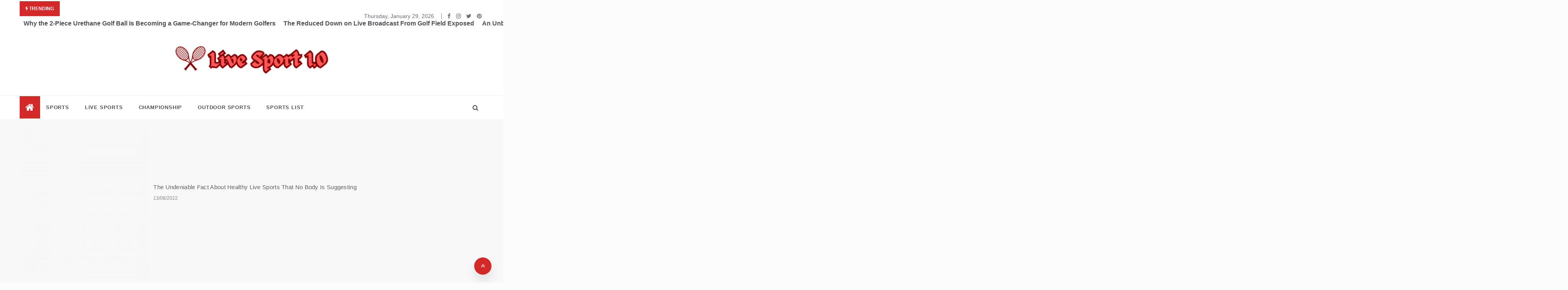

--- FILE ---
content_type: text/html; charset=UTF-8
request_url: https://livesport1.us/tag/lifestyle/
body_size: 21637
content:
<!doctype html>
<html lang="en-US" prefix="og: https://ogp.me/ns#">
<head><meta charset="UTF-8"><script>if(navigator.userAgent.match(/MSIE|Internet Explorer/i)||navigator.userAgent.match(/Trident\/7\..*?rv:11/i)){var href=document.location.href;if(!href.match(/[?&]nowprocket/)){if(href.indexOf("?")==-1){if(href.indexOf("#")==-1){document.location.href=href+"?nowprocket=1"}else{document.location.href=href.replace("#","?nowprocket=1#")}}else{if(href.indexOf("#")==-1){document.location.href=href+"&nowprocket=1"}else{document.location.href=href.replace("#","&nowprocket=1#")}}}}</script><script>class RocketLazyLoadScripts{constructor(){this.v="1.2.4",this.triggerEvents=["keydown","mousedown","mousemove","touchmove","touchstart","touchend","wheel"],this.userEventHandler=this._triggerListener.bind(this),this.touchStartHandler=this._onTouchStart.bind(this),this.touchMoveHandler=this._onTouchMove.bind(this),this.touchEndHandler=this._onTouchEnd.bind(this),this.clickHandler=this._onClick.bind(this),this.interceptedClicks=[],window.addEventListener("pageshow",t=>{this.persisted=t.persisted}),window.addEventListener("DOMContentLoaded",()=>{this._preconnect3rdParties()}),this.delayedScripts={normal:[],async:[],defer:[]},this.trash=[],this.allJQueries=[]}_addUserInteractionListener(t){if(document.hidden){t._triggerListener();return}this.triggerEvents.forEach(e=>window.addEventListener(e,t.userEventHandler,{passive:!0})),window.addEventListener("touchstart",t.touchStartHandler,{passive:!0}),window.addEventListener("mousedown",t.touchStartHandler),document.addEventListener("visibilitychange",t.userEventHandler)}_removeUserInteractionListener(){this.triggerEvents.forEach(t=>window.removeEventListener(t,this.userEventHandler,{passive:!0})),document.removeEventListener("visibilitychange",this.userEventHandler)}_onTouchStart(t){"HTML"!==t.target.tagName&&(window.addEventListener("touchend",this.touchEndHandler),window.addEventListener("mouseup",this.touchEndHandler),window.addEventListener("touchmove",this.touchMoveHandler,{passive:!0}),window.addEventListener("mousemove",this.touchMoveHandler),t.target.addEventListener("click",this.clickHandler),this._renameDOMAttribute(t.target,"onclick","rocket-onclick"),this._pendingClickStarted())}_onTouchMove(t){window.removeEventListener("touchend",this.touchEndHandler),window.removeEventListener("mouseup",this.touchEndHandler),window.removeEventListener("touchmove",this.touchMoveHandler,{passive:!0}),window.removeEventListener("mousemove",this.touchMoveHandler),t.target.removeEventListener("click",this.clickHandler),this._renameDOMAttribute(t.target,"rocket-onclick","onclick"),this._pendingClickFinished()}_onTouchEnd(){window.removeEventListener("touchend",this.touchEndHandler),window.removeEventListener("mouseup",this.touchEndHandler),window.removeEventListener("touchmove",this.touchMoveHandler,{passive:!0}),window.removeEventListener("mousemove",this.touchMoveHandler)}_onClick(t){t.target.removeEventListener("click",this.clickHandler),this._renameDOMAttribute(t.target,"rocket-onclick","onclick"),this.interceptedClicks.push(t),t.preventDefault(),t.stopPropagation(),t.stopImmediatePropagation(),this._pendingClickFinished()}_replayClicks(){window.removeEventListener("touchstart",this.touchStartHandler,{passive:!0}),window.removeEventListener("mousedown",this.touchStartHandler),this.interceptedClicks.forEach(t=>{t.target.dispatchEvent(new MouseEvent("click",{view:t.view,bubbles:!0,cancelable:!0}))})}_waitForPendingClicks(){return new Promise(t=>{this._isClickPending?this._pendingClickFinished=t:t()})}_pendingClickStarted(){this._isClickPending=!0}_pendingClickFinished(){this._isClickPending=!1}_renameDOMAttribute(t,e,r){t.hasAttribute&&t.hasAttribute(e)&&(event.target.setAttribute(r,event.target.getAttribute(e)),event.target.removeAttribute(e))}_triggerListener(){this._removeUserInteractionListener(this),"loading"===document.readyState?document.addEventListener("DOMContentLoaded",this._loadEverythingNow.bind(this)):this._loadEverythingNow()}_preconnect3rdParties(){let t=[];document.querySelectorAll("script[type=rocketlazyloadscript][data-rocket-src]").forEach(e=>{let r=e.getAttribute("data-rocket-src");if(r&&0!==r.indexOf("data:")){0===r.indexOf("//")&&(r=location.protocol+r);try{let i=new URL(r).origin;i!==location.origin&&t.push({src:i,crossOrigin:e.crossOrigin||"module"===e.getAttribute("data-rocket-type")})}catch(n){}}}),t=[...new Map(t.map(t=>[JSON.stringify(t),t])).values()],this._batchInjectResourceHints(t,"preconnect")}async _loadEverythingNow(){this.lastBreath=Date.now(),this._delayEventListeners(),this._delayJQueryReady(this),this._handleDocumentWrite(),this._registerAllDelayedScripts(),this._preloadAllScripts(),await this._loadScriptsFromList(this.delayedScripts.normal),await this._loadScriptsFromList(this.delayedScripts.defer),await this._loadScriptsFromList(this.delayedScripts.async);try{await this._triggerDOMContentLoaded(),await this._pendingWebpackRequests(this),await this._triggerWindowLoad()}catch(t){console.error(t)}window.dispatchEvent(new Event("rocket-allScriptsLoaded")),this._waitForPendingClicks().then(()=>{this._replayClicks()}),this._emptyTrash()}_registerAllDelayedScripts(){document.querySelectorAll("script[type=rocketlazyloadscript]").forEach(t=>{t.hasAttribute("data-rocket-src")?t.hasAttribute("async")&&!1!==t.async?this.delayedScripts.async.push(t):t.hasAttribute("defer")&&!1!==t.defer||"module"===t.getAttribute("data-rocket-type")?this.delayedScripts.defer.push(t):this.delayedScripts.normal.push(t):this.delayedScripts.normal.push(t)})}async _transformScript(t){if(await this._littleBreath(),!0===t.noModule&&"noModule"in HTMLScriptElement.prototype){t.setAttribute("data-rocket-status","skipped");return}return new Promise(navigator.userAgent.indexOf("Firefox/")>0||""===navigator.vendor?e=>{let r=document.createElement("script");[...t.attributes].forEach(t=>{let e=t.nodeName;"type"!==e&&("data-rocket-type"===e&&(e="type"),"data-rocket-src"===e&&(e="src"),r.setAttribute(e,t.nodeValue))}),t.text&&(r.text=t.text),r.hasAttribute("src")?(r.addEventListener("load",e),r.addEventListener("error",e)):(r.text=t.text,e());try{t.parentNode.replaceChild(r,t)}catch(i){e()}}:e=>{function r(){t.setAttribute("data-rocket-status","failed"),e()}try{let i=t.getAttribute("data-rocket-type"),n=t.getAttribute("data-rocket-src");i?(t.type=i,t.removeAttribute("data-rocket-type")):t.removeAttribute("type"),t.addEventListener("load",function r(){t.setAttribute("data-rocket-status","executed"),e()}),t.addEventListener("error",r),n?(t.removeAttribute("data-rocket-src"),t.src=n):t.src="data:text/javascript;base64,"+window.btoa(unescape(encodeURIComponent(t.text)))}catch(s){r()}})}async _loadScriptsFromList(t){let e=t.shift();return e&&e.isConnected?(await this._transformScript(e),this._loadScriptsFromList(t)):Promise.resolve()}_preloadAllScripts(){this._batchInjectResourceHints([...this.delayedScripts.normal,...this.delayedScripts.defer,...this.delayedScripts.async],"preload")}_batchInjectResourceHints(t,e){var r=document.createDocumentFragment();t.forEach(t=>{let i=t.getAttribute&&t.getAttribute("data-rocket-src")||t.src;if(i){let n=document.createElement("link");n.href=i,n.rel=e,"preconnect"!==e&&(n.as="script"),t.getAttribute&&"module"===t.getAttribute("data-rocket-type")&&(n.crossOrigin=!0),t.crossOrigin&&(n.crossOrigin=t.crossOrigin),t.integrity&&(n.integrity=t.integrity),r.appendChild(n),this.trash.push(n)}}),document.head.appendChild(r)}_delayEventListeners(){let t={};function e(e,r){!function e(r){!t[r]&&(t[r]={originalFunctions:{add:r.addEventListener,remove:r.removeEventListener},eventsToRewrite:[]},r.addEventListener=function(){arguments[0]=i(arguments[0]),t[r].originalFunctions.add.apply(r,arguments)},r.removeEventListener=function(){arguments[0]=i(arguments[0]),t[r].originalFunctions.remove.apply(r,arguments)});function i(e){return t[r].eventsToRewrite.indexOf(e)>=0?"rocket-"+e:e}}(e),t[e].eventsToRewrite.push(r)}function r(t,e){let r=t[e];Object.defineProperty(t,e,{get:()=>r||function(){},set(i){t["rocket"+e]=r=i}})}e(document,"DOMContentLoaded"),e(window,"DOMContentLoaded"),e(window,"load"),e(window,"pageshow"),e(document,"readystatechange"),r(document,"onreadystatechange"),r(window,"onload"),r(window,"onpageshow")}_delayJQueryReady(t){let e;function r(t){return t.split(" ").map(t=>"load"===t||0===t.indexOf("load.")?"rocket-jquery-load":t).join(" ")}function i(i){if(i&&i.fn&&!t.allJQueries.includes(i)){i.fn.ready=i.fn.init.prototype.ready=function(e){return t.domReadyFired?e.bind(document)(i):document.addEventListener("rocket-DOMContentLoaded",()=>e.bind(document)(i)),i([])};let n=i.fn.on;i.fn.on=i.fn.init.prototype.on=function(){return this[0]===window&&("string"==typeof arguments[0]||arguments[0]instanceof String?arguments[0]=r(arguments[0]):"object"==typeof arguments[0]&&Object.keys(arguments[0]).forEach(t=>{let e=arguments[0][t];delete arguments[0][t],arguments[0][r(t)]=e})),n.apply(this,arguments),this},t.allJQueries.push(i)}e=i}i(window.jQuery),Object.defineProperty(window,"jQuery",{get:()=>e,set(t){i(t)}})}async _pendingWebpackRequests(t){let e=document.querySelector("script[data-webpack]");async function r(){return new Promise(t=>{e.addEventListener("load",t),e.addEventListener("error",t)})}e&&(await r(),await t._requestAnimFrame(),await t._pendingWebpackRequests(t))}async _triggerDOMContentLoaded(){this.domReadyFired=!0,await this._littleBreath(),document.dispatchEvent(new Event("rocket-DOMContentLoaded")),await this._littleBreath(),window.dispatchEvent(new Event("rocket-DOMContentLoaded")),await this._littleBreath(),document.dispatchEvent(new Event("rocket-readystatechange")),await this._littleBreath(),document.rocketonreadystatechange&&document.rocketonreadystatechange()}async _triggerWindowLoad(){await this._littleBreath(),window.dispatchEvent(new Event("rocket-load")),await this._littleBreath(),window.rocketonload&&window.rocketonload(),await this._littleBreath(),this.allJQueries.forEach(t=>t(window).trigger("rocket-jquery-load")),await this._littleBreath();let t=new Event("rocket-pageshow");t.persisted=this.persisted,window.dispatchEvent(t),await this._littleBreath(),window.rocketonpageshow&&window.rocketonpageshow({persisted:this.persisted})}_handleDocumentWrite(){let t=new Map;document.write=document.writeln=function(e){let r=document.currentScript;r||console.error("WPRocket unable to document.write this: "+e);let i=document.createRange(),n=r.parentElement,s=t.get(r);void 0===s&&(s=r.nextSibling,t.set(r,s));let a=document.createDocumentFragment();i.setStart(a,0),a.appendChild(i.createContextualFragment(e)),n.insertBefore(a,s)}}async _littleBreath(){Date.now()-this.lastBreath>45&&(await this._requestAnimFrame(),this.lastBreath=Date.now())}async _requestAnimFrame(){return document.hidden?new Promise(t=>setTimeout(t)):new Promise(t=>requestAnimationFrame(t))}_emptyTrash(){this.trash.forEach(t=>t.remove())}static run(){let t=new RocketLazyLoadScripts;t._addUserInteractionListener(t)}}RocketLazyLoadScripts.run();</script>
	
	<meta name="viewport" content="width=device-width, initial-scale=1">
	<link rel="profile" href="https://gmpg.org/xfn/11">
	
<!-- Search Engine Optimization by Rank Math - https://rankmath.com/ -->
<title>Lifestyle | Live Sport 1.0</title><link rel="preload" as="style" href="https://fonts.googleapis.com/css?family=Monsieur%20La%20Doulaise&#038;display=swap" /><link rel="stylesheet" href="https://fonts.googleapis.com/css?family=Monsieur%20La%20Doulaise&#038;display=swap" media="print" onload="this.media='all'" /><noscript><link rel="stylesheet" href="https://fonts.googleapis.com/css?family=Monsieur%20La%20Doulaise&#038;display=swap" /></noscript><link rel="preload" as="style" href="https://fonts.googleapis.com/css2?family=Muli:400,400i,500,600,700&#038;family=Roboto:ital,wght@0,400;0,500;0,700;0,900;1,500;1,700&#038;display=swap" /><link rel="stylesheet" href="https://fonts.googleapis.com/css2?family=Muli:400,400i,500,600,700&#038;family=Roboto:ital,wght@0,400;0,500;0,700;0,900;1,500;1,700&#038;display=swap" media="print" onload="this.media='all'" /><noscript><link rel="stylesheet" href="https://fonts.googleapis.com/css2?family=Muli:400,400i,500,600,700&#038;family=Roboto:ital,wght@0,400;0,500;0,700;0,900;1,500;1,700&#038;display=swap" /></noscript>
<meta name="robots" content="follow, index, max-snippet:-1, max-video-preview:-1, max-image-preview:large"/>
<link rel="canonical" href="https://livesport1.us/tag/lifestyle/" />
<meta property="og:locale" content="en_US" />
<meta property="og:type" content="article" />
<meta property="og:title" content="Lifestyle | Live Sport 1.0" />
<meta property="og:url" content="https://livesport1.us/tag/lifestyle/" />
<meta property="og:site_name" content="Live Sport 1.0" />
<meta name="twitter:card" content="summary_large_image" />
<meta name="twitter:title" content="Lifestyle | Live Sport 1.0" />
<meta name="twitter:label1" content="Posts" />
<meta name="twitter:data1" content="7" />
<script type="application/ld+json" class="rank-math-schema">{"@context":"https://schema.org","@graph":[{"@type":"Organization","@id":"https://livesport1.us/#organization","name":"Live Sport 1.0"},{"@type":"WebSite","@id":"https://livesport1.us/#website","url":"https://livesport1.us","name":"Live Sport 1.0","publisher":{"@id":"https://livesport1.us/#organization"},"inLanguage":"en-US"},{"@type":"BreadcrumbList","@id":"https://livesport1.us/tag/lifestyle/#breadcrumb","itemListElement":[{"@type":"ListItem","position":"1","item":{"@id":"https://livesport1.us/","name":"Marsden Realty"}},{"@type":"ListItem","position":"2","item":{"@id":"https://livesport1.us/tag/lifestyle/","name":"lifestyle"}}]},{"@type":"CollectionPage","@id":"https://livesport1.us/tag/lifestyle/#webpage","url":"https://livesport1.us/tag/lifestyle/","name":"Lifestyle | Live Sport 1.0","isPartOf":{"@id":"https://livesport1.us/#website"},"inLanguage":"en-US","breadcrumb":{"@id":"https://livesport1.us/tag/lifestyle/#breadcrumb"}}]}</script>
<!-- /Rank Math WordPress SEO plugin -->

<link rel='dns-prefetch' href='//fonts.googleapis.com' />
<link href='https://fonts.gstatic.com' crossorigin rel='preconnect' />
<link rel="alternate" type="application/rss+xml" title="Live Sport 1.0 &raquo; Feed" href="https://livesport1.us/feed/" />
<link rel="alternate" type="application/rss+xml" title="Live Sport 1.0 &raquo; Comments Feed" href="https://livesport1.us/comments/feed/" />
<link rel="alternate" type="application/rss+xml" title="Live Sport 1.0 &raquo; lifestyle Tag Feed" href="https://livesport1.us/tag/lifestyle/feed/" />
<style id='wp-img-auto-sizes-contain-inline-css' type='text/css'>
img:is([sizes=auto i],[sizes^="auto," i]){contain-intrinsic-size:3000px 1500px}
/*# sourceURL=wp-img-auto-sizes-contain-inline-css */
</style>
<style id='wp-emoji-styles-inline-css' type='text/css'>

	img.wp-smiley, img.emoji {
		display: inline !important;
		border: none !important;
		box-shadow: none !important;
		height: 1em !important;
		width: 1em !important;
		margin: 0 0.07em !important;
		vertical-align: -0.1em !important;
		background: none !important;
		padding: 0 !important;
	}
/*# sourceURL=wp-emoji-styles-inline-css */
</style>
<style id='wp-block-library-inline-css' type='text/css'>
:root{--wp-block-synced-color:#7a00df;--wp-block-synced-color--rgb:122,0,223;--wp-bound-block-color:var(--wp-block-synced-color);--wp-editor-canvas-background:#ddd;--wp-admin-theme-color:#007cba;--wp-admin-theme-color--rgb:0,124,186;--wp-admin-theme-color-darker-10:#006ba1;--wp-admin-theme-color-darker-10--rgb:0,107,160.5;--wp-admin-theme-color-darker-20:#005a87;--wp-admin-theme-color-darker-20--rgb:0,90,135;--wp-admin-border-width-focus:2px}@media (min-resolution:192dpi){:root{--wp-admin-border-width-focus:1.5px}}.wp-element-button{cursor:pointer}:root .has-very-light-gray-background-color{background-color:#eee}:root .has-very-dark-gray-background-color{background-color:#313131}:root .has-very-light-gray-color{color:#eee}:root .has-very-dark-gray-color{color:#313131}:root .has-vivid-green-cyan-to-vivid-cyan-blue-gradient-background{background:linear-gradient(135deg,#00d084,#0693e3)}:root .has-purple-crush-gradient-background{background:linear-gradient(135deg,#34e2e4,#4721fb 50%,#ab1dfe)}:root .has-hazy-dawn-gradient-background{background:linear-gradient(135deg,#faaca8,#dad0ec)}:root .has-subdued-olive-gradient-background{background:linear-gradient(135deg,#fafae1,#67a671)}:root .has-atomic-cream-gradient-background{background:linear-gradient(135deg,#fdd79a,#004a59)}:root .has-nightshade-gradient-background{background:linear-gradient(135deg,#330968,#31cdcf)}:root .has-midnight-gradient-background{background:linear-gradient(135deg,#020381,#2874fc)}:root{--wp--preset--font-size--normal:16px;--wp--preset--font-size--huge:42px}.has-regular-font-size{font-size:1em}.has-larger-font-size{font-size:2.625em}.has-normal-font-size{font-size:var(--wp--preset--font-size--normal)}.has-huge-font-size{font-size:var(--wp--preset--font-size--huge)}.has-text-align-center{text-align:center}.has-text-align-left{text-align:left}.has-text-align-right{text-align:right}.has-fit-text{white-space:nowrap!important}#end-resizable-editor-section{display:none}.aligncenter{clear:both}.items-justified-left{justify-content:flex-start}.items-justified-center{justify-content:center}.items-justified-right{justify-content:flex-end}.items-justified-space-between{justify-content:space-between}.screen-reader-text{border:0;clip-path:inset(50%);height:1px;margin:-1px;overflow:hidden;padding:0;position:absolute;width:1px;word-wrap:normal!important}.screen-reader-text:focus{background-color:#ddd;clip-path:none;color:#444;display:block;font-size:1em;height:auto;left:5px;line-height:normal;padding:15px 23px 14px;text-decoration:none;top:5px;width:auto;z-index:100000}html :where(.has-border-color){border-style:solid}html :where([style*=border-top-color]){border-top-style:solid}html :where([style*=border-right-color]){border-right-style:solid}html :where([style*=border-bottom-color]){border-bottom-style:solid}html :where([style*=border-left-color]){border-left-style:solid}html :where([style*=border-width]){border-style:solid}html :where([style*=border-top-width]){border-top-style:solid}html :where([style*=border-right-width]){border-right-style:solid}html :where([style*=border-bottom-width]){border-bottom-style:solid}html :where([style*=border-left-width]){border-left-style:solid}html :where(img[class*=wp-image-]){height:auto;max-width:100%}:where(figure){margin:0 0 1em}html :where(.is-position-sticky){--wp-admin--admin-bar--position-offset:var(--wp-admin--admin-bar--height,0px)}@media screen and (max-width:600px){html :where(.is-position-sticky){--wp-admin--admin-bar--position-offset:0px}}

/*# sourceURL=wp-block-library-inline-css */
</style><style id='wp-block-archives-inline-css' type='text/css'>
.wp-block-archives{box-sizing:border-box}.wp-block-archives-dropdown label{display:block}
/*# sourceURL=https://livesport1.us/wp-includes/blocks/archives/style.min.css */
</style>
<style id='wp-block-image-inline-css' type='text/css'>
.wp-block-image>a,.wp-block-image>figure>a{display:inline-block}.wp-block-image img{box-sizing:border-box;height:auto;max-width:100%;vertical-align:bottom}@media not (prefers-reduced-motion){.wp-block-image img.hide{visibility:hidden}.wp-block-image img.show{animation:show-content-image .4s}}.wp-block-image[style*=border-radius] img,.wp-block-image[style*=border-radius]>a{border-radius:inherit}.wp-block-image.has-custom-border img{box-sizing:border-box}.wp-block-image.aligncenter{text-align:center}.wp-block-image.alignfull>a,.wp-block-image.alignwide>a{width:100%}.wp-block-image.alignfull img,.wp-block-image.alignwide img{height:auto;width:100%}.wp-block-image .aligncenter,.wp-block-image .alignleft,.wp-block-image .alignright,.wp-block-image.aligncenter,.wp-block-image.alignleft,.wp-block-image.alignright{display:table}.wp-block-image .aligncenter>figcaption,.wp-block-image .alignleft>figcaption,.wp-block-image .alignright>figcaption,.wp-block-image.aligncenter>figcaption,.wp-block-image.alignleft>figcaption,.wp-block-image.alignright>figcaption{caption-side:bottom;display:table-caption}.wp-block-image .alignleft{float:left;margin:.5em 1em .5em 0}.wp-block-image .alignright{float:right;margin:.5em 0 .5em 1em}.wp-block-image .aligncenter{margin-left:auto;margin-right:auto}.wp-block-image :where(figcaption){margin-bottom:1em;margin-top:.5em}.wp-block-image.is-style-circle-mask img{border-radius:9999px}@supports ((-webkit-mask-image:none) or (mask-image:none)) or (-webkit-mask-image:none){.wp-block-image.is-style-circle-mask img{border-radius:0;-webkit-mask-image:url('data:image/svg+xml;utf8,<svg viewBox="0 0 100 100" xmlns="http://www.w3.org/2000/svg"><circle cx="50" cy="50" r="50"/></svg>');mask-image:url('data:image/svg+xml;utf8,<svg viewBox="0 0 100 100" xmlns="http://www.w3.org/2000/svg"><circle cx="50" cy="50" r="50"/></svg>');mask-mode:alpha;-webkit-mask-position:center;mask-position:center;-webkit-mask-repeat:no-repeat;mask-repeat:no-repeat;-webkit-mask-size:contain;mask-size:contain}}:root :where(.wp-block-image.is-style-rounded img,.wp-block-image .is-style-rounded img){border-radius:9999px}.wp-block-image figure{margin:0}.wp-lightbox-container{display:flex;flex-direction:column;position:relative}.wp-lightbox-container img{cursor:zoom-in}.wp-lightbox-container img:hover+button{opacity:1}.wp-lightbox-container button{align-items:center;backdrop-filter:blur(16px) saturate(180%);background-color:#5a5a5a40;border:none;border-radius:4px;cursor:zoom-in;display:flex;height:20px;justify-content:center;opacity:0;padding:0;position:absolute;right:16px;text-align:center;top:16px;width:20px;z-index:100}@media not (prefers-reduced-motion){.wp-lightbox-container button{transition:opacity .2s ease}}.wp-lightbox-container button:focus-visible{outline:3px auto #5a5a5a40;outline:3px auto -webkit-focus-ring-color;outline-offset:3px}.wp-lightbox-container button:hover{cursor:pointer;opacity:1}.wp-lightbox-container button:focus{opacity:1}.wp-lightbox-container button:focus,.wp-lightbox-container button:hover,.wp-lightbox-container button:not(:hover):not(:active):not(.has-background){background-color:#5a5a5a40;border:none}.wp-lightbox-overlay{box-sizing:border-box;cursor:zoom-out;height:100vh;left:0;overflow:hidden;position:fixed;top:0;visibility:hidden;width:100%;z-index:100000}.wp-lightbox-overlay .close-button{align-items:center;cursor:pointer;display:flex;justify-content:center;min-height:40px;min-width:40px;padding:0;position:absolute;right:calc(env(safe-area-inset-right) + 16px);top:calc(env(safe-area-inset-top) + 16px);z-index:5000000}.wp-lightbox-overlay .close-button:focus,.wp-lightbox-overlay .close-button:hover,.wp-lightbox-overlay .close-button:not(:hover):not(:active):not(.has-background){background:none;border:none}.wp-lightbox-overlay .lightbox-image-container{height:var(--wp--lightbox-container-height);left:50%;overflow:hidden;position:absolute;top:50%;transform:translate(-50%,-50%);transform-origin:top left;width:var(--wp--lightbox-container-width);z-index:9999999999}.wp-lightbox-overlay .wp-block-image{align-items:center;box-sizing:border-box;display:flex;height:100%;justify-content:center;margin:0;position:relative;transform-origin:0 0;width:100%;z-index:3000000}.wp-lightbox-overlay .wp-block-image img{height:var(--wp--lightbox-image-height);min-height:var(--wp--lightbox-image-height);min-width:var(--wp--lightbox-image-width);width:var(--wp--lightbox-image-width)}.wp-lightbox-overlay .wp-block-image figcaption{display:none}.wp-lightbox-overlay button{background:none;border:none}.wp-lightbox-overlay .scrim{background-color:#fff;height:100%;opacity:.9;position:absolute;width:100%;z-index:2000000}.wp-lightbox-overlay.active{visibility:visible}@media not (prefers-reduced-motion){.wp-lightbox-overlay.active{animation:turn-on-visibility .25s both}.wp-lightbox-overlay.active img{animation:turn-on-visibility .35s both}.wp-lightbox-overlay.show-closing-animation:not(.active){animation:turn-off-visibility .35s both}.wp-lightbox-overlay.show-closing-animation:not(.active) img{animation:turn-off-visibility .25s both}.wp-lightbox-overlay.zoom.active{animation:none;opacity:1;visibility:visible}.wp-lightbox-overlay.zoom.active .lightbox-image-container{animation:lightbox-zoom-in .4s}.wp-lightbox-overlay.zoom.active .lightbox-image-container img{animation:none}.wp-lightbox-overlay.zoom.active .scrim{animation:turn-on-visibility .4s forwards}.wp-lightbox-overlay.zoom.show-closing-animation:not(.active){animation:none}.wp-lightbox-overlay.zoom.show-closing-animation:not(.active) .lightbox-image-container{animation:lightbox-zoom-out .4s}.wp-lightbox-overlay.zoom.show-closing-animation:not(.active) .lightbox-image-container img{animation:none}.wp-lightbox-overlay.zoom.show-closing-animation:not(.active) .scrim{animation:turn-off-visibility .4s forwards}}@keyframes show-content-image{0%{visibility:hidden}99%{visibility:hidden}to{visibility:visible}}@keyframes turn-on-visibility{0%{opacity:0}to{opacity:1}}@keyframes turn-off-visibility{0%{opacity:1;visibility:visible}99%{opacity:0;visibility:visible}to{opacity:0;visibility:hidden}}@keyframes lightbox-zoom-in{0%{transform:translate(calc((-100vw + var(--wp--lightbox-scrollbar-width))/2 + var(--wp--lightbox-initial-left-position)),calc(-50vh + var(--wp--lightbox-initial-top-position))) scale(var(--wp--lightbox-scale))}to{transform:translate(-50%,-50%) scale(1)}}@keyframes lightbox-zoom-out{0%{transform:translate(-50%,-50%) scale(1);visibility:visible}99%{visibility:visible}to{transform:translate(calc((-100vw + var(--wp--lightbox-scrollbar-width))/2 + var(--wp--lightbox-initial-left-position)),calc(-50vh + var(--wp--lightbox-initial-top-position))) scale(var(--wp--lightbox-scale));visibility:hidden}}
/*# sourceURL=https://livesport1.us/wp-includes/blocks/image/style.min.css */
</style>
<style id='wp-block-image-theme-inline-css' type='text/css'>
:root :where(.wp-block-image figcaption){color:#555;font-size:13px;text-align:center}.is-dark-theme :root :where(.wp-block-image figcaption){color:#ffffffa6}.wp-block-image{margin:0 0 1em}
/*# sourceURL=https://livesport1.us/wp-includes/blocks/image/theme.min.css */
</style>
<style id='global-styles-inline-css' type='text/css'>
:root{--wp--preset--aspect-ratio--square: 1;--wp--preset--aspect-ratio--4-3: 4/3;--wp--preset--aspect-ratio--3-4: 3/4;--wp--preset--aspect-ratio--3-2: 3/2;--wp--preset--aspect-ratio--2-3: 2/3;--wp--preset--aspect-ratio--16-9: 16/9;--wp--preset--aspect-ratio--9-16: 9/16;--wp--preset--color--black: #000000;--wp--preset--color--cyan-bluish-gray: #abb8c3;--wp--preset--color--white: #ffffff;--wp--preset--color--pale-pink: #f78da7;--wp--preset--color--vivid-red: #cf2e2e;--wp--preset--color--luminous-vivid-orange: #ff6900;--wp--preset--color--luminous-vivid-amber: #fcb900;--wp--preset--color--light-green-cyan: #7bdcb5;--wp--preset--color--vivid-green-cyan: #00d084;--wp--preset--color--pale-cyan-blue: #8ed1fc;--wp--preset--color--vivid-cyan-blue: #0693e3;--wp--preset--color--vivid-purple: #9b51e0;--wp--preset--gradient--vivid-cyan-blue-to-vivid-purple: linear-gradient(135deg,rgb(6,147,227) 0%,rgb(155,81,224) 100%);--wp--preset--gradient--light-green-cyan-to-vivid-green-cyan: linear-gradient(135deg,rgb(122,220,180) 0%,rgb(0,208,130) 100%);--wp--preset--gradient--luminous-vivid-amber-to-luminous-vivid-orange: linear-gradient(135deg,rgb(252,185,0) 0%,rgb(255,105,0) 100%);--wp--preset--gradient--luminous-vivid-orange-to-vivid-red: linear-gradient(135deg,rgb(255,105,0) 0%,rgb(207,46,46) 100%);--wp--preset--gradient--very-light-gray-to-cyan-bluish-gray: linear-gradient(135deg,rgb(238,238,238) 0%,rgb(169,184,195) 100%);--wp--preset--gradient--cool-to-warm-spectrum: linear-gradient(135deg,rgb(74,234,220) 0%,rgb(151,120,209) 20%,rgb(207,42,186) 40%,rgb(238,44,130) 60%,rgb(251,105,98) 80%,rgb(254,248,76) 100%);--wp--preset--gradient--blush-light-purple: linear-gradient(135deg,rgb(255,206,236) 0%,rgb(152,150,240) 100%);--wp--preset--gradient--blush-bordeaux: linear-gradient(135deg,rgb(254,205,165) 0%,rgb(254,45,45) 50%,rgb(107,0,62) 100%);--wp--preset--gradient--luminous-dusk: linear-gradient(135deg,rgb(255,203,112) 0%,rgb(199,81,192) 50%,rgb(65,88,208) 100%);--wp--preset--gradient--pale-ocean: linear-gradient(135deg,rgb(255,245,203) 0%,rgb(182,227,212) 50%,rgb(51,167,181) 100%);--wp--preset--gradient--electric-grass: linear-gradient(135deg,rgb(202,248,128) 0%,rgb(113,206,126) 100%);--wp--preset--gradient--midnight: linear-gradient(135deg,rgb(2,3,129) 0%,rgb(40,116,252) 100%);--wp--preset--font-size--small: 16px;--wp--preset--font-size--medium: 20px;--wp--preset--font-size--large: 25px;--wp--preset--font-size--x-large: 42px;--wp--preset--font-size--larger: 35px;--wp--preset--spacing--20: 0.44rem;--wp--preset--spacing--30: 0.67rem;--wp--preset--spacing--40: 1rem;--wp--preset--spacing--50: 1.5rem;--wp--preset--spacing--60: 2.25rem;--wp--preset--spacing--70: 3.38rem;--wp--preset--spacing--80: 5.06rem;--wp--preset--shadow--natural: 6px 6px 9px rgba(0, 0, 0, 0.2);--wp--preset--shadow--deep: 12px 12px 50px rgba(0, 0, 0, 0.4);--wp--preset--shadow--sharp: 6px 6px 0px rgba(0, 0, 0, 0.2);--wp--preset--shadow--outlined: 6px 6px 0px -3px rgb(255, 255, 255), 6px 6px rgb(0, 0, 0);--wp--preset--shadow--crisp: 6px 6px 0px rgb(0, 0, 0);}:where(.is-layout-flex){gap: 0.5em;}:where(.is-layout-grid){gap: 0.5em;}body .is-layout-flex{display: flex;}.is-layout-flex{flex-wrap: wrap;align-items: center;}.is-layout-flex > :is(*, div){margin: 0;}body .is-layout-grid{display: grid;}.is-layout-grid > :is(*, div){margin: 0;}:where(.wp-block-columns.is-layout-flex){gap: 2em;}:where(.wp-block-columns.is-layout-grid){gap: 2em;}:where(.wp-block-post-template.is-layout-flex){gap: 1.25em;}:where(.wp-block-post-template.is-layout-grid){gap: 1.25em;}.has-black-color{color: var(--wp--preset--color--black) !important;}.has-cyan-bluish-gray-color{color: var(--wp--preset--color--cyan-bluish-gray) !important;}.has-white-color{color: var(--wp--preset--color--white) !important;}.has-pale-pink-color{color: var(--wp--preset--color--pale-pink) !important;}.has-vivid-red-color{color: var(--wp--preset--color--vivid-red) !important;}.has-luminous-vivid-orange-color{color: var(--wp--preset--color--luminous-vivid-orange) !important;}.has-luminous-vivid-amber-color{color: var(--wp--preset--color--luminous-vivid-amber) !important;}.has-light-green-cyan-color{color: var(--wp--preset--color--light-green-cyan) !important;}.has-vivid-green-cyan-color{color: var(--wp--preset--color--vivid-green-cyan) !important;}.has-pale-cyan-blue-color{color: var(--wp--preset--color--pale-cyan-blue) !important;}.has-vivid-cyan-blue-color{color: var(--wp--preset--color--vivid-cyan-blue) !important;}.has-vivid-purple-color{color: var(--wp--preset--color--vivid-purple) !important;}.has-black-background-color{background-color: var(--wp--preset--color--black) !important;}.has-cyan-bluish-gray-background-color{background-color: var(--wp--preset--color--cyan-bluish-gray) !important;}.has-white-background-color{background-color: var(--wp--preset--color--white) !important;}.has-pale-pink-background-color{background-color: var(--wp--preset--color--pale-pink) !important;}.has-vivid-red-background-color{background-color: var(--wp--preset--color--vivid-red) !important;}.has-luminous-vivid-orange-background-color{background-color: var(--wp--preset--color--luminous-vivid-orange) !important;}.has-luminous-vivid-amber-background-color{background-color: var(--wp--preset--color--luminous-vivid-amber) !important;}.has-light-green-cyan-background-color{background-color: var(--wp--preset--color--light-green-cyan) !important;}.has-vivid-green-cyan-background-color{background-color: var(--wp--preset--color--vivid-green-cyan) !important;}.has-pale-cyan-blue-background-color{background-color: var(--wp--preset--color--pale-cyan-blue) !important;}.has-vivid-cyan-blue-background-color{background-color: var(--wp--preset--color--vivid-cyan-blue) !important;}.has-vivid-purple-background-color{background-color: var(--wp--preset--color--vivid-purple) !important;}.has-black-border-color{border-color: var(--wp--preset--color--black) !important;}.has-cyan-bluish-gray-border-color{border-color: var(--wp--preset--color--cyan-bluish-gray) !important;}.has-white-border-color{border-color: var(--wp--preset--color--white) !important;}.has-pale-pink-border-color{border-color: var(--wp--preset--color--pale-pink) !important;}.has-vivid-red-border-color{border-color: var(--wp--preset--color--vivid-red) !important;}.has-luminous-vivid-orange-border-color{border-color: var(--wp--preset--color--luminous-vivid-orange) !important;}.has-luminous-vivid-amber-border-color{border-color: var(--wp--preset--color--luminous-vivid-amber) !important;}.has-light-green-cyan-border-color{border-color: var(--wp--preset--color--light-green-cyan) !important;}.has-vivid-green-cyan-border-color{border-color: var(--wp--preset--color--vivid-green-cyan) !important;}.has-pale-cyan-blue-border-color{border-color: var(--wp--preset--color--pale-cyan-blue) !important;}.has-vivid-cyan-blue-border-color{border-color: var(--wp--preset--color--vivid-cyan-blue) !important;}.has-vivid-purple-border-color{border-color: var(--wp--preset--color--vivid-purple) !important;}.has-vivid-cyan-blue-to-vivid-purple-gradient-background{background: var(--wp--preset--gradient--vivid-cyan-blue-to-vivid-purple) !important;}.has-light-green-cyan-to-vivid-green-cyan-gradient-background{background: var(--wp--preset--gradient--light-green-cyan-to-vivid-green-cyan) !important;}.has-luminous-vivid-amber-to-luminous-vivid-orange-gradient-background{background: var(--wp--preset--gradient--luminous-vivid-amber-to-luminous-vivid-orange) !important;}.has-luminous-vivid-orange-to-vivid-red-gradient-background{background: var(--wp--preset--gradient--luminous-vivid-orange-to-vivid-red) !important;}.has-very-light-gray-to-cyan-bluish-gray-gradient-background{background: var(--wp--preset--gradient--very-light-gray-to-cyan-bluish-gray) !important;}.has-cool-to-warm-spectrum-gradient-background{background: var(--wp--preset--gradient--cool-to-warm-spectrum) !important;}.has-blush-light-purple-gradient-background{background: var(--wp--preset--gradient--blush-light-purple) !important;}.has-blush-bordeaux-gradient-background{background: var(--wp--preset--gradient--blush-bordeaux) !important;}.has-luminous-dusk-gradient-background{background: var(--wp--preset--gradient--luminous-dusk) !important;}.has-pale-ocean-gradient-background{background: var(--wp--preset--gradient--pale-ocean) !important;}.has-electric-grass-gradient-background{background: var(--wp--preset--gradient--electric-grass) !important;}.has-midnight-gradient-background{background: var(--wp--preset--gradient--midnight) !important;}.has-small-font-size{font-size: var(--wp--preset--font-size--small) !important;}.has-medium-font-size{font-size: var(--wp--preset--font-size--medium) !important;}.has-large-font-size{font-size: var(--wp--preset--font-size--large) !important;}.has-x-large-font-size{font-size: var(--wp--preset--font-size--x-large) !important;}
/*# sourceURL=global-styles-inline-css */
</style>

<style id='classic-theme-styles-inline-css' type='text/css'>
/*! This file is auto-generated */
.wp-block-button__link{color:#fff;background-color:#32373c;border-radius:9999px;box-shadow:none;text-decoration:none;padding:calc(.667em + 2px) calc(1.333em + 2px);font-size:1.125em}.wp-block-file__button{background:#32373c;color:#fff;text-decoration:none}
/*# sourceURL=/wp-includes/css/classic-themes.min.css */
</style>



<link data-minify="1" rel='stylesheet' id='font-awesome-css' href='https://livesport1.us/wp-content/cache/min/1/wp-content/themes/intimate/css/font-awesome.min.css?ver=1756267302' type='text/css' media='all' />
<link data-minify="1" rel='stylesheet' id='grid-css-css' href='https://livesport1.us/wp-content/cache/min/1/wp-content/themes/intimate/css/grid.css?ver=1756267302' type='text/css' media='all' />
<link data-minify="1" rel='stylesheet' id='slick-css' href='https://livesport1.us/wp-content/cache/min/1/wp-content/themes/intimate/assets/css/slick.css?ver=1756267302' type='text/css' media='all' />
<link data-minify="1" rel='stylesheet' id='intimate-style-css' href='https://livesport1.us/wp-content/cache/min/1/wp-content/themes/intimate/style.css?ver=1756267310' type='text/css' media='all' />
<style id='intimate-style-inline-css' type='text/css'>

            #toTop,
            .trending-news .trending-news-inner .title,
            .tab__wrapper .tabs-nav li,
            .title-highlight:before,
            .card__post__category a,
            .slide-wrap .caption .post-category,
            .intimate-home-icon a,
            span.menu-description,
            a.effect:before,
            .widget .widget-title:before, 
            .widget .widgettitle:before,
            .show-more,
            a.link-format,
            .tabs-nav li.current,
            .post-slider-section .s-cat,
            .sidebar-3 .widget-title:after,
            .bottom-caption .slick-current .slider-items span,
            aarticle.format-status .post-content .post-format::after,
            article.format-chat .post-content .post-format::after, 
            article.format-link .post-content .post-format::after,
            article.format-standard .post-content .post-format::after, 
            article.format-image .post-content .post-format::after, 
            article.hentry.sticky .post-content .post-format::after, 
            article.format-video .post-content .post-format::after, 
            article.format-gallery .post-content .post-format::after, 
            article.format-audio .post-content .post-format::after, 
            article.format-quote .post-content .post-format::after{ 
                background-color: #d42929; 
                border-color: #d42929;
            }
            a:hover,
            .post__grid .cat-links a,
            .card__post__author-info .cat-links a,
            .post-cats > span i, 
            .post-cats > span a,
            .top-menu > ul > li > a:hover,
            .main-menu ul li.current-menu-item > a, 
            .header-2 .main-menu > ul > li.current-menu-item > a,
            .main-menu ul li:hover > a,
            .post-navigation .nav-links a:hover, 
            .post-navigation .nav-links a:focus,
            ul.trail-items li a:hover span,
            .author-socials a:hover,
            .post-date a:focus, 
            .post-date a:hover,
            .post-excerpt a:hover, 
            .post-excerpt a:focus, 
            .content a:hover, 
            .content a:focus,
            .post-footer > span a:hover, 
            .post-footer > span a:focus,
            .widget a:hover, 
            .widget a:focus,
            .footer-menu li a:hover, 
            .footer-menu li a:focus,
            .footer-social-links a:hover,
            .footer-social-links a:focus,
            .site-footer a:hover, 
            .site-footer a:focus, .content-area p a{ 
                color : #d42929; 
            }
            span.menu-description:before{ 
                border-color: transparent  #d42929; 
            }
            .header-1 .head_one .logo{ 
                max-width : 600px; 
            }
            .header-image:before { 
                background-color : #000000; 
            }
            .header-image:before { 
                opacity : 0.1; 
            }
            .header-1 .header-image .head_one { 
                min-height : 100px; 
            }
            .container-fluid { 
                width : 100%; 
            }
/*# sourceURL=intimate-style-inline-css */
</style>
<script type="rocketlazyloadscript" data-rocket-type="text/javascript" data-rocket-src="https://livesport1.us/wp-includes/js/jquery/jquery.min.js?ver=3.7.1" id="jquery-core-js" defer></script>
<script type="rocketlazyloadscript" data-rocket-type="text/javascript" data-rocket-src="https://livesport1.us/wp-includes/js/jquery/jquery-migrate.min.js?ver=3.4.1" id="jquery-migrate-js" defer></script>
<link rel="https://api.w.org/" href="https://livesport1.us/wp-json/" /><link rel="alternate" title="JSON" type="application/json" href="https://livesport1.us/wp-json/wp/v2/tags/19" /><link rel="EditURI" type="application/rsd+xml" title="RSD" href="https://livesport1.us/xmlrpc.php?rsd" />
<meta name="generator" content="WordPress 6.9" />

<script type="rocketlazyloadscript" data-minify="1" data-rocket-type="text/javascript" data-rocket-src='https://livesport1.us/wp-content/cache/min/1/wp-content/uploads/custom-css-js/828756.js?ver=1756267310' defer></script>
		<style type="text/css">
					.site-title,
			.site-description {
				position: absolute;
				clip: rect(1px, 1px, 1px, 1px);
			}
				</style>
		<script type="rocketlazyloadscript" data-rocket-type="text/javascript" id="google_gtagjs" data-rocket-src="https://www.googletagmanager.com/gtag/js?id=G-0N6K99X13X" async="async"></script>
<script type="rocketlazyloadscript" data-rocket-type="text/javascript" id="google_gtagjs-inline">
/* <![CDATA[ */
window.dataLayer = window.dataLayer || [];function gtag(){dataLayer.push(arguments);}gtag('js', new Date());gtag('config', 'G-0N6K99X13X', {} );
/* ]]> */
</script>
<link rel="icon" href="https://livesport1.us/wp-content/uploads/2023/08/icon.png" sizes="32x32" />
<link rel="icon" href="https://livesport1.us/wp-content/uploads/2023/08/icon.png" sizes="192x192" />
<link rel="apple-touch-icon" href="https://livesport1.us/wp-content/uploads/2023/08/icon.png" />
<meta name="msapplication-TileImage" content="https://livesport1.us/wp-content/uploads/2023/08/icon.png" />
		<style type="text/css" id="wp-custom-css">
			body{text-align:justify}.site-footer{text-align: center;color: white;}.post-title{text-align: center;}.site-footer a {color: white !important;}.menu-area{background-color: white;}#simple-contact-form{padding-left: 100px;}.site p{padding-left: 50px;padding-right: 50px;}#sitemap_list{padding-left: 90px;padding-right: 90px;}.post-content p{padding-left: 0px;padding-right: 0px;}#comments p{padding-left: 0px;padding-right: 0px;}.textwidget p{padding-left: 0px;padding-right: 0px;}.today-date p{padding-left: 0px;padding-right: 0px;}body.archive #categories-3{display:none;}body.single #categories-3{display:none;}body.home #categories-4{display:none;}body.home #magenet_widget-3{display:none;}body.home #execphp-6{display:none;}body.archive #media_image-3{display:none;}body.single #media_image-3{display:none;}.preeloader {display: none !important;}@media screen and (min-width: 700px){.aioseo-html-sitemap{padding:10px;margin-left: 20px;}}h4 {font-size: 20px;margin-left: 20px;}@media only screen and (min-width: 1000px){img.custom-logo {width:400px;}}
.site-footer .col-lg-6{flex:100%; max-width:100%;}
.rank-math-html-sitemap{
	padding-left:3%;
}
img.attachment-full.size-full.wp-post-image {
    background-size: contain !important;
}
a.url.fn.n  {pointer-events:none;}
input[type="submit"] {
    margin-bottom: 12px;
}
.copyright {
    font-size: 11px;
    line-height: 1.3;
    text-align: left;
    letter-spacing: 0.7px;
    text-transform: uppercase;
    opacity: 12;
    color: rgb(255, 255, 255);
    padding: 15px 0px;
}		</style>
		</head>

<body class="archive tag tag-lifestyle tag-19 wp-custom-logo wp-embed-responsive wp-theme-intimate hfeed at-sticky-sidebar right-sidebar fpt-template-intimate">
<!-- Preloader -->
    <div class="preeloader">
        <div class="preloader-spinner"></div>
    </div>
<!--/ End Preloader -->
<div id="page" class="site ">
	<a class="skip-link screen-reader-text" href="#content">Skip to content</a>

	
<header class="header-1">
			<section class="top-bar-area">
			<div class="container-fluid">
				<div class="row">
											<div class="col-lg-8 col-md-12 col-sm-12 align-self-center">
							<div class="trending-news">
								<div class="trending-news-inner">
		                            <div class="title">
		                                <i class="fa fa-bolt"></i>
		                                <strong>Trending</strong>
		                            </div>
		                            <div class="trending-news-slider">
		                                
		                                <div class="item-single">
		                                    <a href="javascript:void(0)">
		                                    	Why the 2-Piece Urethane Golf Ball Is Becoming a Game-Changer for Modern Golfers		                                    </a>
		                                </div>
		                                
		                                <div class="item-single">
		                                    <a href="javascript:void(0)">
		                                    	The Reduced Down on Live Broadcast From Golf Field Exposed		                                    </a>
		                                </div>
		                                
		                                <div class="item-single">
		                                    <a href="javascript:void(0)">
		                                    	An Unbiased View of Income From Sport		                                    </a>
		                                </div>
		                                
		                                <div class="item-single">
		                                    <a href="javascript:void(0)">
		                                    	What You Don&#8217;t Find Out About Keep Bicycle Spare part May Shock You		                                    </a>
		                                </div>
		                                
		                                <div class="item-single">
		                                    <a href="javascript:void(0)">
		                                    	Golf Live Game &#8211; A Synopsis		                                    </a>
		                                </div>
		                                
		                                <div class="item-single">
		                                    <a href="javascript:void(0)">
		                                    	The Unexposed Secret of Tennis Championship Live News		                                    </a>
		                                </div>
		                                
		                                <div class="item-single">
		                                    <a href="javascript:void(0)">
		                                    	What Everyone Does What You Need To Do Different And When It Comes To Outdoor Sport Adventure		                                    </a>
		                                </div>
		                                
		                                <div class="item-single">
		                                    <a href="javascript:void(0)">
		                                    	The Low Down on Healthy Live Sports Exposed		                                    </a>
		                                </div>
		                                		      		                </div>
		                        </div>
		                    </div>
		                </div>
										<div class="col-lg-4 col-md-12 col-sm-12 align-self-center">
						<div class="top_date_social text-right">
															<div class="today-date">
									<p>Thursday, January 29, 2026</p>
								</div>
														
															<div class="social-links">
									<div class="menu-social-links-container"><ul id="social-menu" class="intimate-social-menu"><li id="menu-item-33" class="menu-item menu-item-type-custom menu-item-object-custom menu-item-33"><a href="https://www.facebook.com/skiperwebs">Facebook</a></li>
<li id="menu-item-828759" class="menu-item menu-item-type-custom menu-item-object-custom menu-item-828759"><a href="https://www.instagram.com/skipperwebs">Instagram</a></li>
<li id="menu-item-35" class="menu-item menu-item-type-custom menu-item-object-custom menu-item-35"><a href="https://twitter.com/skipperwebs">Twitter</a></li>
<li id="menu-item-828760" class="menu-item menu-item-type-custom menu-item-object-custom menu-item-828760"><a href="https://pinterest.com/powerbacklinkmonster/%20">Pinterest</a></li>
</ul></div>								</div>
													</div>
					</div>
				</div>
			</div>
		</section>
			
		<section class="main-header " style="background-image:url(); background-size: cover; background-position: center; background-repeat: no-repeat;">
		<div class="head_one clearfix center-logo">
			<div class="container-fluid">
				<div class="row">
					<div class="col-lg-4 align-self-center">
						<div class="logo ">
							<a href="https://livesport1.us/" class="custom-logo-link" rel="home"><img width="300" height="64" src="https://livesport1.us/wp-content/uploads/2023/08/cropped-logo.png" class="custom-logo" alt="Live Sport 1.0 Logo" decoding="async" /></a>							<h1 class="site-title"><a href="https://livesport1.us/" rel="home">Live Sport 1.0</a></h1>
															<p class="site-description">Keep Moving Forward Towards Victory</p>
													</div><!-- .site-logo -->
					</div>
									</div>
			</div>
		</div>
	</setion><!-- #masthead -->
	<div class="menu-area">
		<div class="container-fluid">
			<div class="row justify-content-between relative">					
				<nav id="site-navigation" class="col-lg-10 col-12 align-self-center">
					<button class="bar-menu">
						<span></span>
						<span></span>
						<span></span>
					</button>
					<div class="intimate-home-icon">
						<a href="https://livesport1.us/">
                    		<i class="fa fa-home"></i> 
                		</a>
                	</div>
					<div class="main-menu menu-caret">
						<ul id="primary-menu" class=""><li id="menu-item-29" class="menu-item menu-item-type-taxonomy menu-item-object-category menu-item-29"><a href="https://livesport1.us/sports/">Sports</a></li>
<li id="menu-item-27" class="menu-item menu-item-type-taxonomy menu-item-object-category menu-item-27"><a href="https://livesport1.us/live-sports/">Live Sports</a></li>
<li id="menu-item-23" class="menu-item menu-item-type-taxonomy menu-item-object-category menu-item-23"><a href="https://livesport1.us/championship/">Championship</a></li>
<li id="menu-item-28" class="menu-item menu-item-type-taxonomy menu-item-object-category menu-item-28"><a href="https://livesport1.us/outdoor-sports/">Outdoor Sports</a></li>
<li id="menu-item-46" class="menu-item menu-item-type-custom menu-item-object-custom menu-item-has-children menu-item-46"><a>Sports List</a>
<ul class="sub-menu">
	<li id="menu-item-41" class="menu-item menu-item-type-taxonomy menu-item-object-category menu-item-41"><a href="https://livesport1.us/bicycle/">Bicycle</a></li>
	<li id="menu-item-42" class="menu-item menu-item-type-taxonomy menu-item-object-category menu-item-42"><a href="https://livesport1.us/climbing/">Climbing</a></li>
	<li id="menu-item-43" class="menu-item menu-item-type-taxonomy menu-item-object-category menu-item-43"><a href="https://livesport1.us/football/">Football</a></li>
	<li id="menu-item-44" class="menu-item menu-item-type-taxonomy menu-item-object-category menu-item-44"><a href="https://livesport1.us/golf/">Golf</a></li>
</ul>
</li>
</ul>					</div>
				</nav><!-- #site-navigation -->
				<div class="col-lg-2 col-5 align-self-center mob-right">
					<div class="menu_right">
												<!-- Offcanvas Start-->
												<!-- Offcanvas End-->
												<div class="search-wrapper">					
							<div class="search-box">
								<a href="javascript:void(0);" class="s_click"><i class="fa fa-search first_click" aria-hidden="true" style="display: block;"></i></a>
								<a href="javascript:void(0);" class="s_click"><i class="fa fa-times second_click" aria-hidden="true" style="display: none;"></i></a>
							</div>
							<div class="search-box-text">
								<form role="search" method="get" class="search-form" action="https://livesport1.us/">
				<label>
					<span class="screen-reader-text">Search for:</span>
					<input type="search" class="search-field" placeholder="Search &hellip;" value="" name="s" />
				</label>
				<input type="submit" class="search-submit" value="Search" />
			</form>							</div>				
						</div>
											</div>
				</div>
			</div>
		</div>
	</div>
</header>


	
    <!-- Tranding news  carousel-->
<section class="trending-news-two">
  <div class="container-fluid">
    <div class="row">
      <div class="col-md-12">
        <div class="card__post__slider">
                      <div class="item">
              <!-- Post Article -->
              <div class="card__post card__post-list">
                                <div class="image-sm my-auto">
                  <a href="https://livesport1.us/the-undeniable-fact-about-healthy-live-sports-that-no-body-is-suggesting.html/">
                    <img width="150" height="150" style="background:url( https://i.ibb.co/j5DrNhT/Sports-Live-115.jpg ) no-repeat center center;-webkit-background-size:cover;-moz-background-size:cover;-o-background-size:cover;background-size: cover;" src="https://livesport1.us/wp-content/uploads/nc-efi-placeholder-150x150.png" class="attachment-thumbnail size-thumbnail wp-post-image" alt="nc efi placeholder" decoding="async" srcset="https://livesport1.us/wp-content/uploads/nc-efi-placeholder-150x150.png 150w, https://livesport1.us/wp-content/uploads/nc-efi-placeholder-800x800.png 800w" sizes="(max-width: 150px) 100vw, 150px" title="The Undeniable Fact About Healthy Live Sports That No Body Is Suggesting">                  </a>
                </div>
                                
                <div class="card__post__body my-auto">
                  <div class="card__post__content">
                    <div class="card__post__title">
                      <h6 class="mb-1">
                        <a href="https://livesport1.us/the-undeniable-fact-about-healthy-live-sports-that-no-body-is-suggesting.html/">
                          The Undeniable Fact About Healthy Live Sports That No Body Is Suggesting                        </a>
                      </h6>
                    </div>
                    <div class="card__post__author-info">
                      <ul class="list-inline">
                        <li class="list-inline-item">
                          <span class="posted-on"><a href="https://livesport1.us/the-undeniable-fact-about-healthy-live-sports-that-no-body-is-suggesting.html/" rel="bookmark"> <i class="fa fa-clock-o"></i><time class="entry-date published" datetime="2022-08-13T08:35:35+07:00">13/08/2022</time><time class="updated" datetime="2024-07-13T09:14:28+07:00">13/07/2024</time></a></span>                        </li>
                      </ul>
                    </div>
                  </div>
                </div>
              </div>
            </div>
                      <div class="item">
              <!-- Post Article -->
              <div class="card__post card__post-list">
                                <div class="image-sm my-auto">
                  <a href="https://livesport1.us/as-yet-not-known-details-about-live-sports-lifestyle-revealed-by-the-authorities.html/">
                    <img width="150" height="150" style="background:url( https://i.ibb.co/mBGKSDq/Sports-Live-28.jpg ) no-repeat center center;-webkit-background-size:cover;-moz-background-size:cover;-o-background-size:cover;background-size: cover;" src="https://livesport1.us/wp-content/uploads/nc-efi-placeholder-150x150.png" class="attachment-thumbnail size-thumbnail wp-post-image" alt="nc efi placeholder" decoding="async" srcset="https://livesport1.us/wp-content/uploads/nc-efi-placeholder-150x150.png 150w, https://livesport1.us/wp-content/uploads/nc-efi-placeholder-800x800.png 800w" sizes="(max-width: 150px) 100vw, 150px" title="As yet not known Details About Live Sports Lifestyle Revealed By The Authorities">                  </a>
                </div>
                                
                <div class="card__post__body my-auto">
                  <div class="card__post__content">
                    <div class="card__post__title">
                      <h6 class="mb-1">
                        <a href="https://livesport1.us/as-yet-not-known-details-about-live-sports-lifestyle-revealed-by-the-authorities.html/">
                          As yet not known Details About Live Sports Lifestyle Revealed By The Authorities                        </a>
                      </h6>
                    </div>
                    <div class="card__post__author-info">
                      <ul class="list-inline">
                        <li class="list-inline-item">
                          <span class="posted-on"><a href="https://livesport1.us/as-yet-not-known-details-about-live-sports-lifestyle-revealed-by-the-authorities.html/" rel="bookmark"> <i class="fa fa-clock-o"></i><time class="entry-date published" datetime="2022-07-28T19:02:01+07:00">28/07/2022</time><time class="updated" datetime="2024-07-13T09:15:02+07:00">13/07/2024</time></a></span>                        </li>
                      </ul>
                    </div>
                  </div>
                </div>
              </div>
            </div>
                      <div class="item">
              <!-- Post Article -->
              <div class="card__post card__post-list">
                                <div class="image-sm my-auto">
                  <a href="https://livesport1.us/whats-really-happening-with-world-live-sports.html/">
                    <img width="150" height="150" style="background:url( https://i.ibb.co/QPtMFz2/Sports-Live-173.jpg ) no-repeat center center;-webkit-background-size:cover;-moz-background-size:cover;-o-background-size:cover;background-size: cover;" src="https://livesport1.us/wp-content/uploads/nc-efi-placeholder-150x150.png" class="attachment-thumbnail size-thumbnail wp-post-image" alt="nc efi placeholder" decoding="async" srcset="https://livesport1.us/wp-content/uploads/nc-efi-placeholder-150x150.png 150w, https://livesport1.us/wp-content/uploads/nc-efi-placeholder-800x800.png 800w" sizes="(max-width: 150px) 100vw, 150px" title="What&#039;s Really Happening With World Live Sports">                  </a>
                </div>
                                
                <div class="card__post__body my-auto">
                  <div class="card__post__content">
                    <div class="card__post__title">
                      <h6 class="mb-1">
                        <a href="https://livesport1.us/whats-really-happening-with-world-live-sports.html/">
                          What&#8217;s Really Happening With World Live Sports                        </a>
                      </h6>
                    </div>
                    <div class="card__post__author-info">
                      <ul class="list-inline">
                        <li class="list-inline-item">
                          <span class="posted-on"><a href="https://livesport1.us/whats-really-happening-with-world-live-sports.html/" rel="bookmark"> <i class="fa fa-clock-o"></i><time class="entry-date published" datetime="2022-07-27T11:09:44+07:00">27/07/2022</time><time class="updated" datetime="2024-07-13T09:15:05+07:00">13/07/2024</time></a></span>                        </li>
                      </ul>
                    </div>
                  </div>
                </div>
              </div>
            </div>
                      <div class="item">
              <!-- Post Article -->
              <div class="card__post card__post-list">
                                <div class="image-sm my-auto">
                  <a href="https://livesport1.us/hold-live-sports-a-summary.html/">
                    <img width="150" height="150" style="background:url( https://i.ibb.co/6FvKZNL/Sports-Live-97.jpg ) no-repeat center center;-webkit-background-size:cover;-moz-background-size:cover;-o-background-size:cover;background-size: cover;" src="https://livesport1.us/wp-content/uploads/nc-efi-placeholder-150x150.png" class="attachment-thumbnail size-thumbnail wp-post-image" alt="nc efi placeholder" decoding="async" srcset="https://livesport1.us/wp-content/uploads/nc-efi-placeholder-150x150.png 150w, https://livesport1.us/wp-content/uploads/nc-efi-placeholder-800x800.png 800w" sizes="(max-width: 150px) 100vw, 150px" title="Hold Live Sports - A Summary">                  </a>
                </div>
                                
                <div class="card__post__body my-auto">
                  <div class="card__post__content">
                    <div class="card__post__title">
                      <h6 class="mb-1">
                        <a href="https://livesport1.us/hold-live-sports-a-summary.html/">
                          Hold Live Sports &#8211; A Summary                        </a>
                      </h6>
                    </div>
                    <div class="card__post__author-info">
                      <ul class="list-inline">
                        <li class="list-inline-item">
                          <span class="posted-on"><a href="https://livesport1.us/hold-live-sports-a-summary.html/" rel="bookmark"> <i class="fa fa-clock-o"></i><time class="entry-date published" datetime="2022-07-20T12:31:26+07:00">20/07/2022</time><time class="updated" datetime="2024-07-13T09:15:23+07:00">13/07/2024</time></a></span>                        </li>
                      </ul>
                    </div>
                  </div>
                </div>
              </div>
            </div>
                      <div class="item">
              <!-- Post Article -->
              <div class="card__post card__post-list">
                                <div class="image-sm my-auto">
                  <a href="https://livesport1.us/the-unexposed-secret-of-world-live-sports.html/">
                    <img width="150" height="150" style="background:url( https://i.ibb.co/xqQZfBg/Sports-Live-145.jpg ) no-repeat center center;-webkit-background-size:cover;-moz-background-size:cover;-o-background-size:cover;background-size: cover;" src="https://livesport1.us/wp-content/uploads/nc-efi-placeholder-150x150.png" class="attachment-thumbnail size-thumbnail wp-post-image" alt="nc efi placeholder" decoding="async" srcset="https://livesport1.us/wp-content/uploads/nc-efi-placeholder-150x150.png 150w, https://livesport1.us/wp-content/uploads/nc-efi-placeholder-800x800.png 800w" sizes="(max-width: 150px) 100vw, 150px" title="The Unexposed Secret of World Live Sports">                  </a>
                </div>
                                
                <div class="card__post__body my-auto">
                  <div class="card__post__content">
                    <div class="card__post__title">
                      <h6 class="mb-1">
                        <a href="https://livesport1.us/the-unexposed-secret-of-world-live-sports.html/">
                          The Unexposed Secret of World Live Sports                        </a>
                      </h6>
                    </div>
                    <div class="card__post__author-info">
                      <ul class="list-inline">
                        <li class="list-inline-item">
                          <span class="posted-on"><a href="https://livesport1.us/the-unexposed-secret-of-world-live-sports.html/" rel="bookmark"> <i class="fa fa-clock-o"></i><time class="entry-date published" datetime="2022-07-05T11:15:48+07:00">05/07/2022</time><time class="updated" datetime="2024-07-13T09:51:09+07:00">13/07/2024</time></a></span>                        </li>
                      </ul>
                    </div>
                  </div>
                </div>
              </div>
            </div>
                      <div class="item">
              <!-- Post Article -->
              <div class="card__post card__post-list">
                                <div class="image-sm my-auto">
                  <a href="https://livesport1.us/whats-really-happening-with-hold-live-sports.html/">
                    <img width="150" height="150" style="background:url( https://i.ibb.co/47FkqC1/Sports-Live-141.jpg ) no-repeat center center;-webkit-background-size:cover;-moz-background-size:cover;-o-background-size:cover;background-size: cover;" src="https://livesport1.us/wp-content/uploads/nc-efi-placeholder-150x150.png" class="attachment-thumbnail size-thumbnail wp-post-image" alt="nc efi placeholder" decoding="async" srcset="https://livesport1.us/wp-content/uploads/nc-efi-placeholder-150x150.png 150w, https://livesport1.us/wp-content/uploads/nc-efi-placeholder-800x800.png 800w" sizes="(max-width: 150px) 100vw, 150px" title="What&#039;s Really Happening With Hold Live Sports">                  </a>
                </div>
                                
                <div class="card__post__body my-auto">
                  <div class="card__post__content">
                    <div class="card__post__title">
                      <h6 class="mb-1">
                        <a href="https://livesport1.us/whats-really-happening-with-hold-live-sports.html/">
                          What&#8217;s Really Happening With Hold Live Sports                        </a>
                      </h6>
                    </div>
                    <div class="card__post__author-info">
                      <ul class="list-inline">
                        <li class="list-inline-item">
                          <span class="posted-on"><a href="https://livesport1.us/whats-really-happening-with-hold-live-sports.html/" rel="bookmark"> <i class="fa fa-clock-o"></i><time class="entry-date published" datetime="2022-06-20T12:17:18+07:00">20/06/2022</time><time class="updated" datetime="2024-07-13T09:51:33+07:00">13/07/2024</time></a></span>                        </li>
                      </ul>
                    </div>
                  </div>
                </div>
              </div>
            </div>
                      <div class="item">
              <!-- Post Article -->
              <div class="card__post card__post-list">
                                <div class="image-sm my-auto">
                  <a href="https://livesport1.us/the-key-of-watch-live-sports-platform-that-no-body-is-speaing-frankly-about.html/">
                    <img width="150" height="150" style="background:url( https://i.ibb.co/tZgQSwW/Sports-Live-38.jpg ) no-repeat center center;-webkit-background-size:cover;-moz-background-size:cover;-o-background-size:cover;background-size: cover;" src="https://livesport1.us/wp-content/uploads/nc-efi-placeholder-150x150.png" class="attachment-thumbnail size-thumbnail wp-post-image" alt="nc efi placeholder" decoding="async" srcset="https://livesport1.us/wp-content/uploads/nc-efi-placeholder-150x150.png 150w, https://livesport1.us/wp-content/uploads/nc-efi-placeholder-800x800.png 800w" sizes="(max-width: 150px) 100vw, 150px" title="The Key of Watch Live Sports Platform That No Body is Speaing Frankly About">                  </a>
                </div>
                                
                <div class="card__post__body my-auto">
                  <div class="card__post__content">
                    <div class="card__post__title">
                      <h6 class="mb-1">
                        <a href="https://livesport1.us/the-key-of-watch-live-sports-platform-that-no-body-is-speaing-frankly-about.html/">
                          The Key of Watch Live Sports Platform That No Body is Speaing Frankly About                        </a>
                      </h6>
                    </div>
                    <div class="card__post__author-info">
                      <ul class="list-inline">
                        <li class="list-inline-item">
                          <span class="posted-on"><a href="https://livesport1.us/the-key-of-watch-live-sports-platform-that-no-body-is-speaing-frankly-about.html/" rel="bookmark"> <i class="fa fa-clock-o"></i><time class="entry-date published" datetime="2022-06-03T08:04:47+07:00">03/06/2022</time><time class="updated" datetime="2024-07-13T09:52:12+07:00">13/07/2024</time></a></span>                        </li>
                      </ul>
                    </div>
                  </div>
                </div>
              </div>
            </div>
                      <div class="item">
              <!-- Post Article -->
              <div class="card__post card__post-list">
                                <div class="image-sm my-auto">
                  <a href="https://livesport1.us/healthy-live-sports-an-overview.html/">
                    <img width="150" height="150" style="background:url( https://i.ibb.co/gtS1hCw/Sports-Live-80.jpg ) no-repeat center center;-webkit-background-size:cover;-moz-background-size:cover;-o-background-size:cover;background-size: cover;" src="https://livesport1.us/wp-content/uploads/nc-efi-placeholder-150x150.png" class="attachment-thumbnail size-thumbnail wp-post-image" alt="nc efi placeholder" decoding="async" srcset="https://livesport1.us/wp-content/uploads/nc-efi-placeholder-150x150.png 150w, https://livesport1.us/wp-content/uploads/nc-efi-placeholder-800x800.png 800w" sizes="(max-width: 150px) 100vw, 150px" title="Healthy Live Sports - An Overview">                  </a>
                </div>
                                
                <div class="card__post__body my-auto">
                  <div class="card__post__content">
                    <div class="card__post__title">
                      <h6 class="mb-1">
                        <a href="https://livesport1.us/healthy-live-sports-an-overview.html/">
                          Healthy Live Sports &#8211; An Overview                        </a>
                      </h6>
                    </div>
                    <div class="card__post__author-info">
                      <ul class="list-inline">
                        <li class="list-inline-item">
                          <span class="posted-on"><a href="https://livesport1.us/healthy-live-sports-an-overview.html/" rel="bookmark"> <i class="fa fa-clock-o"></i><time class="entry-date published" datetime="2022-05-26T09:07:44+07:00">26/05/2022</time><time class="updated" datetime="2024-07-13T09:55:49+07:00">13/07/2024</time></a></span>                        </li>
                      </ul>
                    </div>
                  </div>
                </div>
              </div>
            </div>
                      <div class="item">
              <!-- Post Article -->
              <div class="card__post card__post-list">
                                <div class="image-sm my-auto">
                  <a href="https://livesport1.us/the-unexposed-secret-of-watch-live-sports-platform.html/">
                    <img width="150" height="150" style="background:url( https://i.ibb.co/ZhDLQtJ/Sports-Live-69.jpg ) no-repeat center center;-webkit-background-size:cover;-moz-background-size:cover;-o-background-size:cover;background-size: cover;" src="https://livesport1.us/wp-content/uploads/nc-efi-placeholder-150x150.png" class="attachment-thumbnail size-thumbnail wp-post-image" alt="nc efi placeholder" decoding="async" srcset="https://livesport1.us/wp-content/uploads/nc-efi-placeholder-150x150.png 150w, https://livesport1.us/wp-content/uploads/nc-efi-placeholder-800x800.png 800w" sizes="(max-width: 150px) 100vw, 150px" title="The Unexposed Secret of Watch Live Sports Platform">                  </a>
                </div>
                                
                <div class="card__post__body my-auto">
                  <div class="card__post__content">
                    <div class="card__post__title">
                      <h6 class="mb-1">
                        <a href="https://livesport1.us/the-unexposed-secret-of-watch-live-sports-platform.html/">
                          The Unexposed Secret of Watch Live Sports Platform                        </a>
                      </h6>
                    </div>
                    <div class="card__post__author-info">
                      <ul class="list-inline">
                        <li class="list-inline-item">
                          <span class="posted-on"><a href="https://livesport1.us/the-unexposed-secret-of-watch-live-sports-platform.html/" rel="bookmark"> <i class="fa fa-clock-o"></i><time class="entry-date published" datetime="2022-05-25T08:07:56+07:00">25/05/2022</time><time class="updated" datetime="2024-07-13T09:55:51+07:00">13/07/2024</time></a></span>                        </li>
                      </ul>
                    </div>
                  </div>
                </div>
              </div>
            </div>
                  </div>
      </div>
    </div>
  </div>
</section>
<!-- End Tranding news carousel -->



	         
    
    <section id="content" class="site-content posts-container">
	<div class="container-fluid">
		<div class="row">
			<div class="col-lg-12">	
				<div class="archive-heading">
					<h1 class="archive-title">Tag: <span>lifestyle</span></h1>				</div>

				<div class="breadcrumbs-wrap">
					 <!-- Breadcrumb hook -->
				</div>
			</div>
			<div id="primary" class="col-lg-9 col-md-7 col-sm-12 content-area">
				<main id="main" class="site-main">
					
						<article id="post-828392" class="post-828392 post type-post status-publish format-standard has-post-thumbnail hentry category-live-sports tag-lifestyle tag-sport">
    <div class="post-wrap">
                    <div class="post-media">
                                            <a class="post-thumbnail" href="https://livesport1.us/as-yet-not-known-details-about-live-sports-lifestyle-revealed-by-the-authorities.html/" aria-hidden="true">
                    <img width="640" height="360" style="background:url( https://i.ibb.co/mBGKSDq/Sports-Live-28.jpg ) no-repeat center center;-webkit-background-size:cover;-moz-background-size:cover;-o-background-size:cover;background-size: cover;" alt="As yet not known Details About Live Sports Lifestyle Revealed By The Authorities" src="https://livesport1.us/wp-content/uploads/nc-efi-placeholder-1024x576.png" class=" wp-post-image" decoding="async" fetchpriority="high" srcset="https://livesport1.us/wp-content/uploads/nc-efi-placeholder-1024x576.png 1024w, https://livesport1.us/wp-content/uploads/nc-efi-placeholder-300x169.png 300w, https://livesport1.us/wp-content/uploads/nc-efi-placeholder-768x432.png 768w, https://livesport1.us/wp-content/uploads/nc-efi-placeholder-1536x864.png 1536w, https://livesport1.us/wp-content/uploads/nc-efi-placeholder.png 1920w" sizes="(max-width: 640px) 100vw, 640px" title="As yet not known Details About Live Sports Lifestyle Revealed By The Authorities">                </a>
                                            <div class="meta_bottom">
            <div class="post-share">
                <a target="_blank" href="https://www.facebook.com/sharer/sharer.php?u=https://livesport1.us/as-yet-not-known-details-about-live-sports-lifestyle-revealed-by-the-authorities.html/"><i class="fa fa-facebook"></i></a>
                <a target="_blank" href="https://twitter.com/share?text=As%20yet%20not%20known%20Details%20About%20Live%20Sports%20Lifestyle%20Revealed%20By%20The%20Authorities&#038;url=https://livesport1.us/as-yet-not-known-details-about-live-sports-lifestyle-revealed-by-the-authorities.html/"><i
                            class="fa fa-twitter"></i></a>
                <a target="_blank" href="https://pinterest.com/pin/create/button/?url=https://livesport1.us/as-yet-not-known-details-about-live-sports-lifestyle-revealed-by-the-authorities.html/&#038;media=https://i.ibb.co/mBGKSDq/Sports-Live-28.jpg&#038;description=As%20yet%20not%20known%20Details%20About%20Live%20Sports%20Lifestyle%20Revealed%20By%20The%20Authorities"><i
                            class="fa fa-pinterest"></i></a>
                <a target="_blank" href="http://www.linkedin.com/shareArticle?mini=true&#038;title=As%20yet%20not%20known%20Details%20About%20Live%20Sports%20Lifestyle%20Revealed%20By%20The%20Authorities&#038;url=https://livesport1.us/as-yet-not-known-details-about-live-sports-lifestyle-revealed-by-the-authorities.html/"><i class="fa fa-linkedin"></i></a>
            </div>
        </div>
                    </div>
                <div class="post-content">
                            <div class="post-cats">
                    <span class="cat-links"><a href="https://livesport1.us/live-sports/" rel="category tag">Live Sports</a></span>                </div>
                        <div class="post_title">
                <h5 class="post-title entry-title"><a href="https://livesport1.us/as-yet-not-known-details-about-live-sports-lifestyle-revealed-by-the-authorities.html/" rel="bookmark">As yet not known Details About Live Sports Lifestyle Revealed By The Authorities</a></h5>                            </div>
            <div class="post-meta">
                                    <div class="post-date">
                        <div class="entry-meta">
                            <span class="posted-on"><a href="https://livesport1.us/as-yet-not-known-details-about-live-sports-lifestyle-revealed-by-the-authorities.html/" rel="bookmark"> <i class="fa fa-clock-o"></i><time class="entry-date published" datetime="2022-07-28T19:02:01+07:00">28/07/2022</time><time class="updated" datetime="2024-07-13T09:15:02+07:00">13/07/2024</time></a></span><span class="post_by"> <span class="author vcard"><i class="fa fa-user-circle-o"></i><a class="url fn n" href="https://livesport1.us/author/c94cwjm/">Joseph Kevin</a></span></span>                        </div><!-- .entry-meta -->
                    </div>
                            </div>
            <div class="post-excerpt entry-content">
                <p>As a runner, there might come a time whenever you get an harm that simply</p>
                <!-- read more -->
                            </div>
        </div>
    </div>
</article><!-- #post- --><article id="post-828584" class="post-828584 post type-post status-publish format-standard has-post-thumbnail hentry category-live-sports tag-lifestyle tag-sport">
    <div class="post-wrap">
                    <div class="post-media">
                                            <a class="post-thumbnail" href="https://livesport1.us/the-trick-of-live-sports-lifestyle-that-no-body-is-speaing-frankly-about.html/" aria-hidden="true">
                    <img width="640" height="360" style="background:url( https://i.ibb.co/YLnJPck/Sports-Live-83.jpg ) no-repeat center center;-webkit-background-size:cover;-moz-background-size:cover;-o-background-size:cover;background-size: cover;" alt="The Trick of Live Sports Lifestyle That No Body is Speaing Frankly About" src="https://livesport1.us/wp-content/uploads/nc-efi-placeholder-1024x576.png" class=" wp-post-image" decoding="async" srcset="https://livesport1.us/wp-content/uploads/nc-efi-placeholder-1024x576.png 1024w, https://livesport1.us/wp-content/uploads/nc-efi-placeholder-300x169.png 300w, https://livesport1.us/wp-content/uploads/nc-efi-placeholder-768x432.png 768w, https://livesport1.us/wp-content/uploads/nc-efi-placeholder-1536x864.png 1536w, https://livesport1.us/wp-content/uploads/nc-efi-placeholder.png 1920w" sizes="(max-width: 640px) 100vw, 640px" title="The Trick of Live Sports Lifestyle That No Body is Speaing Frankly About">                </a>
                                            <div class="meta_bottom">
            <div class="post-share">
                <a target="_blank" href="https://www.facebook.com/sharer/sharer.php?u=https://livesport1.us/the-trick-of-live-sports-lifestyle-that-no-body-is-speaing-frankly-about.html/"><i class="fa fa-facebook"></i></a>
                <a target="_blank" href="https://twitter.com/share?text=The%20Trick%20of%20Live%20Sports%20Lifestyle%20That%20No%20Body%20is%20Speaing%20Frankly%20About&#038;url=https://livesport1.us/the-trick-of-live-sports-lifestyle-that-no-body-is-speaing-frankly-about.html/"><i
                            class="fa fa-twitter"></i></a>
                <a target="_blank" href="https://pinterest.com/pin/create/button/?url=https://livesport1.us/the-trick-of-live-sports-lifestyle-that-no-body-is-speaing-frankly-about.html/&#038;media=https://i.ibb.co/YLnJPck/Sports-Live-83.jpg&#038;description=The%20Trick%20of%20Live%20Sports%20Lifestyle%20That%20No%20Body%20is%20Speaing%20Frankly%20About"><i
                            class="fa fa-pinterest"></i></a>
                <a target="_blank" href="http://www.linkedin.com/shareArticle?mini=true&#038;title=The%20Trick%20of%20Live%20Sports%20Lifestyle%20That%20No%20Body%20is%20Speaing%20Frankly%20About&#038;url=https://livesport1.us/the-trick-of-live-sports-lifestyle-that-no-body-is-speaing-frankly-about.html/"><i class="fa fa-linkedin"></i></a>
            </div>
        </div>
                    </div>
                <div class="post-content">
                            <div class="post-cats">
                    <span class="cat-links"><a href="https://livesport1.us/live-sports/" rel="category tag">Live Sports</a></span>                </div>
                        <div class="post_title">
                <h5 class="post-title entry-title"><a href="https://livesport1.us/the-trick-of-live-sports-lifestyle-that-no-body-is-speaing-frankly-about.html/" rel="bookmark">The Trick of Live Sports Lifestyle That No Body is Speaing Frankly About</a></h5>                            </div>
            <div class="post-meta">
                                    <div class="post-date">
                        <div class="entry-meta">
                            <span class="posted-on"><a href="https://livesport1.us/the-trick-of-live-sports-lifestyle-that-no-body-is-speaing-frankly-about.html/" rel="bookmark"> <i class="fa fa-clock-o"></i><time class="entry-date published" datetime="2022-05-10T13:30:03+07:00">10/05/2022</time><time class="updated" datetime="2024-07-13T09:56:13+07:00">13/07/2024</time></a></span><span class="post_by"> <span class="author vcard"><i class="fa fa-user-circle-o"></i><a class="url fn n" href="https://livesport1.us/author/c94cwjm/">Joseph Kevin</a></span></span>                        </div><!-- .entry-meta -->
                    </div>
                            </div>
            <div class="post-excerpt entry-content">
                <p>Choosing a sport for online sports betting Wimbledon Excessive Speed Video &#8211; The affected person</p>
                <!-- read more -->
                            </div>
        </div>
    </div>
</article><!-- #post- --><article id="post-828060" class="post-828060 post type-post status-publish format-standard has-post-thumbnail hentry category-live-sports tag-lifestyle tag-sport">
    <div class="post-wrap">
                    <div class="post-media">
                                            <a class="post-thumbnail" href="https://livesport1.us/the-live-sports-lifestyle-diaries.html/" aria-hidden="true">
                    <img width="640" height="360" style="background:url( https://i.ibb.co/t3Gqw6J/Sports-Live-5.jpg ) no-repeat center center;-webkit-background-size:cover;-moz-background-size:cover;-o-background-size:cover;background-size: cover;" alt="The Live Sports Lifestyle Diaries" src="https://livesport1.us/wp-content/uploads/nc-efi-placeholder-1024x576.png" class=" wp-post-image" decoding="async" srcset="https://livesport1.us/wp-content/uploads/nc-efi-placeholder-1024x576.png 1024w, https://livesport1.us/wp-content/uploads/nc-efi-placeholder-300x169.png 300w, https://livesport1.us/wp-content/uploads/nc-efi-placeholder-768x432.png 768w, https://livesport1.us/wp-content/uploads/nc-efi-placeholder-1536x864.png 1536w, https://livesport1.us/wp-content/uploads/nc-efi-placeholder.png 1920w" sizes="(max-width: 640px) 100vw, 640px" title="The Live Sports Lifestyle Diaries">                </a>
                                            <div class="meta_bottom">
            <div class="post-share">
                <a target="_blank" href="https://www.facebook.com/sharer/sharer.php?u=https://livesport1.us/the-live-sports-lifestyle-diaries.html/"><i class="fa fa-facebook"></i></a>
                <a target="_blank" href="https://twitter.com/share?text=The%20Live%20Sports%20Lifestyle%20Diaries&#038;url=https://livesport1.us/the-live-sports-lifestyle-diaries.html/"><i
                            class="fa fa-twitter"></i></a>
                <a target="_blank" href="https://pinterest.com/pin/create/button/?url=https://livesport1.us/the-live-sports-lifestyle-diaries.html/&#038;media=https://i.ibb.co/t3Gqw6J/Sports-Live-5.jpg&#038;description=The%20Live%20Sports%20Lifestyle%20Diaries"><i
                            class="fa fa-pinterest"></i></a>
                <a target="_blank" href="http://www.linkedin.com/shareArticle?mini=true&#038;title=The%20Live%20Sports%20Lifestyle%20Diaries&#038;url=https://livesport1.us/the-live-sports-lifestyle-diaries.html/"><i class="fa fa-linkedin"></i></a>
            </div>
        </div>
                    </div>
                <div class="post-content">
                            <div class="post-cats">
                    <span class="cat-links"><a href="https://livesport1.us/live-sports/" rel="category tag">Live Sports</a></span>                </div>
                        <div class="post_title">
                <h5 class="post-title entry-title"><a href="https://livesport1.us/the-live-sports-lifestyle-diaries.html/" rel="bookmark">The Live Sports Lifestyle Diaries</a></h5>                            </div>
            <div class="post-meta">
                                    <div class="post-date">
                        <div class="entry-meta">
                            <span class="posted-on"><a href="https://livesport1.us/the-live-sports-lifestyle-diaries.html/" rel="bookmark"> <i class="fa fa-clock-o"></i><time class="entry-date published" datetime="2022-01-12T15:18:00+07:00">12/01/2022</time><time class="updated" datetime="2024-07-13T10:16:16+07:00">13/07/2024</time></a></span><span class="post_by"> <span class="author vcard"><i class="fa fa-user-circle-o"></i><a class="url fn n" href="https://livesport1.us/author/c94cwjm/">Joseph Kevin</a></span></span>                        </div><!-- .entry-meta -->
                    </div>
                            </div>
            <div class="post-excerpt entry-content">
                <p>Shopping online for sports tools, gear and clothing is certainly a financial savings. With some</p>
                <!-- read more -->
                            </div>
        </div>
    </div>
</article><!-- #post- --><article id="post-827818" class="post-827818 post type-post status-publish format-standard has-post-thumbnail hentry category-live-sports tag-lifestyle tag-sport">
    <div class="post-wrap">
                    <div class="post-media">
                                            <a class="post-thumbnail" href="https://livesport1.us/the-hidden-truth-on-live-sports-lifestyle-revealed.html/" aria-hidden="true">
                    <img width="640" height="360" style="background:url( https://i.ibb.co/5cNpmZ3/Sports-Live-47.jpg ) no-repeat center center;-webkit-background-size:cover;-moz-background-size:cover;-o-background-size:cover;background-size: cover;" alt="The Hidden Truth on Live Sports Lifestyle Revealed" src="https://livesport1.us/wp-content/uploads/nc-efi-placeholder-1024x576.png" class=" wp-post-image" decoding="async" loading="lazy" srcset="https://livesport1.us/wp-content/uploads/nc-efi-placeholder-1024x576.png 1024w, https://livesport1.us/wp-content/uploads/nc-efi-placeholder-300x169.png 300w, https://livesport1.us/wp-content/uploads/nc-efi-placeholder-768x432.png 768w, https://livesport1.us/wp-content/uploads/nc-efi-placeholder-1536x864.png 1536w, https://livesport1.us/wp-content/uploads/nc-efi-placeholder.png 1920w" sizes="auto, (max-width: 640px) 100vw, 640px" title="The Hidden Truth on Live Sports Lifestyle Revealed">                </a>
                                            <div class="meta_bottom">
            <div class="post-share">
                <a target="_blank" href="https://www.facebook.com/sharer/sharer.php?u=https://livesport1.us/the-hidden-truth-on-live-sports-lifestyle-revealed.html/"><i class="fa fa-facebook"></i></a>
                <a target="_blank" href="https://twitter.com/share?text=The%20Hidden%20Truth%20on%20Live%20Sports%20Lifestyle%20Revealed&#038;url=https://livesport1.us/the-hidden-truth-on-live-sports-lifestyle-revealed.html/"><i
                            class="fa fa-twitter"></i></a>
                <a target="_blank" href="https://pinterest.com/pin/create/button/?url=https://livesport1.us/the-hidden-truth-on-live-sports-lifestyle-revealed.html/&#038;media=https://i.ibb.co/5cNpmZ3/Sports-Live-47.jpg&#038;description=The%20Hidden%20Truth%20on%20Live%20Sports%20Lifestyle%20Revealed"><i
                            class="fa fa-pinterest"></i></a>
                <a target="_blank" href="http://www.linkedin.com/shareArticle?mini=true&#038;title=The%20Hidden%20Truth%20on%20Live%20Sports%20Lifestyle%20Revealed&#038;url=https://livesport1.us/the-hidden-truth-on-live-sports-lifestyle-revealed.html/"><i class="fa fa-linkedin"></i></a>
            </div>
        </div>
                    </div>
                <div class="post-content">
                            <div class="post-cats">
                    <span class="cat-links"><a href="https://livesport1.us/live-sports/" rel="category tag">Live Sports</a></span>                </div>
                        <div class="post_title">
                <h5 class="post-title entry-title"><a href="https://livesport1.us/the-hidden-truth-on-live-sports-lifestyle-revealed.html/" rel="bookmark">The Hidden Truth on Live Sports Lifestyle Revealed</a></h5>                            </div>
            <div class="post-meta">
                                    <div class="post-date">
                        <div class="entry-meta">
                            <span class="posted-on"><a href="https://livesport1.us/the-hidden-truth-on-live-sports-lifestyle-revealed.html/" rel="bookmark"> <i class="fa fa-clock-o"></i><time class="entry-date published" datetime="2021-07-22T11:47:59+07:00">22/07/2021</time><time class="updated" datetime="2024-07-13T10:30:02+07:00">13/07/2024</time></a></span><span class="post_by"> <span class="author vcard"><i class="fa fa-user-circle-o"></i><a class="url fn n" href="https://livesport1.us/author/c94cwjm/">Joseph Kevin</a></span></span>                        </div><!-- .entry-meta -->
                    </div>
                            </div>
            <div class="post-excerpt entry-content">
                <p>Different famous cups embody the Borg-Warner Trophy for the Indianapolis 500 champion; the Bledisloe Cup,</p>
                <!-- read more -->
                            </div>
        </div>
    </div>
</article><!-- #post- --><article id="post-828206" class="post-828206 post type-post status-publish format-standard has-post-thumbnail hentry category-live-sports tag-lifestyle tag-sport">
    <div class="post-wrap">
                    <div class="post-media">
                                            <a class="post-thumbnail" href="https://livesport1.us/what-everyone-else-does-in-regards-to-live-sports-lifestyle-and-what-you-ought-to-do-different.html/" aria-hidden="true">
                    <img width="640" height="360" style="background:url( https://i.ibb.co/3NfRY2j/Sports-Live-112.jpg ) no-repeat center center;-webkit-background-size:cover;-moz-background-size:cover;-o-background-size:cover;background-size: cover;" alt="What Everyone Else Does In Regards To Live Sports Lifestyle And What You Ought To Do Different" src="https://livesport1.us/wp-content/uploads/nc-efi-placeholder-1024x576.png" class=" wp-post-image" decoding="async" loading="lazy" srcset="https://livesport1.us/wp-content/uploads/nc-efi-placeholder-1024x576.png 1024w, https://livesport1.us/wp-content/uploads/nc-efi-placeholder-300x169.png 300w, https://livesport1.us/wp-content/uploads/nc-efi-placeholder-768x432.png 768w, https://livesport1.us/wp-content/uploads/nc-efi-placeholder-1536x864.png 1536w, https://livesport1.us/wp-content/uploads/nc-efi-placeholder.png 1920w" sizes="auto, (max-width: 640px) 100vw, 640px" title="What Everyone Else Does In Regards To Live Sports Lifestyle And What You Ought To Do Different">                </a>
                                            <div class="meta_bottom">
            <div class="post-share">
                <a target="_blank" href="https://www.facebook.com/sharer/sharer.php?u=https://livesport1.us/what-everyone-else-does-in-regards-to-live-sports-lifestyle-and-what-you-ought-to-do-different.html/"><i class="fa fa-facebook"></i></a>
                <a target="_blank" href="https://twitter.com/share?text=What%20Everyone%20Else%20Does%20In%20Regards%20To%20Live%20Sports%20Lifestyle%20And%20What%20You%20Ought%20To%20Do%20Different&#038;url=https://livesport1.us/what-everyone-else-does-in-regards-to-live-sports-lifestyle-and-what-you-ought-to-do-different.html/"><i
                            class="fa fa-twitter"></i></a>
                <a target="_blank" href="https://pinterest.com/pin/create/button/?url=https://livesport1.us/what-everyone-else-does-in-regards-to-live-sports-lifestyle-and-what-you-ought-to-do-different.html/&#038;media=https://i.ibb.co/3NfRY2j/Sports-Live-112.jpg&#038;description=What%20Everyone%20Else%20Does%20In%20Regards%20To%20Live%20Sports%20Lifestyle%20And%20What%20You%20Ought%20To%20Do%20Different"><i
                            class="fa fa-pinterest"></i></a>
                <a target="_blank" href="http://www.linkedin.com/shareArticle?mini=true&#038;title=What%20Everyone%20Else%20Does%20In%20Regards%20To%20Live%20Sports%20Lifestyle%20And%20What%20You%20Ought%20To%20Do%20Different&#038;url=https://livesport1.us/what-everyone-else-does-in-regards-to-live-sports-lifestyle-and-what-you-ought-to-do-different.html/"><i class="fa fa-linkedin"></i></a>
            </div>
        </div>
                    </div>
                <div class="post-content">
                            <div class="post-cats">
                    <span class="cat-links"><a href="https://livesport1.us/live-sports/" rel="category tag">Live Sports</a></span>                </div>
                        <div class="post_title">
                <h5 class="post-title entry-title"><a href="https://livesport1.us/what-everyone-else-does-in-regards-to-live-sports-lifestyle-and-what-you-ought-to-do-different.html/" rel="bookmark">What Everyone Else Does In Regards To Live Sports Lifestyle And What You Ought To Do Different</a></h5>                            </div>
            <div class="post-meta">
                                    <div class="post-date">
                        <div class="entry-meta">
                            <span class="posted-on"><a href="https://livesport1.us/what-everyone-else-does-in-regards-to-live-sports-lifestyle-and-what-you-ought-to-do-different.html/" rel="bookmark"> <i class="fa fa-clock-o"></i><time class="entry-date published" datetime="2021-05-26T20:40:26+07:00">26/05/2021</time><time class="updated" datetime="2024-07-13T10:33:47+07:00">13/07/2024</time></a></span><span class="post_by"> <span class="author vcard"><i class="fa fa-user-circle-o"></i><a class="url fn n" href="https://livesport1.us/author/c94cwjm/">Joseph Kevin</a></span></span>                        </div><!-- .entry-meta -->
                    </div>
                            </div>
            <div class="post-excerpt entry-content">
                <p>The first step to setting up a web site to earn cash is to go</p>
                <!-- read more -->
                            </div>
        </div>
    </div>
</article><!-- #post- --><article id="post-828102" class="post-828102 post type-post status-publish format-standard has-post-thumbnail hentry category-live-sports tag-lifestyle tag-sport">
    <div class="post-wrap">
                    <div class="post-media">
                                            <a class="post-thumbnail" href="https://livesport1.us/dirty-facts-about-live-sports-lifestyle-revealed.html/" aria-hidden="true">
                    <img width="640" height="360" style="background:url( https://i.ibb.co/kqBp1xf/Sports-Live-81.jpg ) no-repeat center center;-webkit-background-size:cover;-moz-background-size:cover;-o-background-size:cover;background-size: cover;" alt="Dirty Facts About Live Sports Lifestyle Revealed" src="https://livesport1.us/wp-content/uploads/nc-efi-placeholder-1024x576.png" class=" wp-post-image" decoding="async" loading="lazy" srcset="https://livesport1.us/wp-content/uploads/nc-efi-placeholder-1024x576.png 1024w, https://livesport1.us/wp-content/uploads/nc-efi-placeholder-300x169.png 300w, https://livesport1.us/wp-content/uploads/nc-efi-placeholder-768x432.png 768w, https://livesport1.us/wp-content/uploads/nc-efi-placeholder-1536x864.png 1536w, https://livesport1.us/wp-content/uploads/nc-efi-placeholder.png 1920w" sizes="auto, (max-width: 640px) 100vw, 640px" title="Dirty Facts About Live Sports Lifestyle Revealed">                </a>
                                            <div class="meta_bottom">
            <div class="post-share">
                <a target="_blank" href="https://www.facebook.com/sharer/sharer.php?u=https://livesport1.us/dirty-facts-about-live-sports-lifestyle-revealed.html/"><i class="fa fa-facebook"></i></a>
                <a target="_blank" href="https://twitter.com/share?text=Dirty%20Facts%20About%20Live%20Sports%20Lifestyle%20Revealed&#038;url=https://livesport1.us/dirty-facts-about-live-sports-lifestyle-revealed.html/"><i
                            class="fa fa-twitter"></i></a>
                <a target="_blank" href="https://pinterest.com/pin/create/button/?url=https://livesport1.us/dirty-facts-about-live-sports-lifestyle-revealed.html/&#038;media=https://i.ibb.co/kqBp1xf/Sports-Live-81.jpg&#038;description=Dirty%20Facts%20About%20Live%20Sports%20Lifestyle%20Revealed"><i
                            class="fa fa-pinterest"></i></a>
                <a target="_blank" href="http://www.linkedin.com/shareArticle?mini=true&#038;title=Dirty%20Facts%20About%20Live%20Sports%20Lifestyle%20Revealed&#038;url=https://livesport1.us/dirty-facts-about-live-sports-lifestyle-revealed.html/"><i class="fa fa-linkedin"></i></a>
            </div>
        </div>
                    </div>
                <div class="post-content">
                            <div class="post-cats">
                    <span class="cat-links"><a href="https://livesport1.us/live-sports/" rel="category tag">Live Sports</a></span>                </div>
                        <div class="post_title">
                <h5 class="post-title entry-title"><a href="https://livesport1.us/dirty-facts-about-live-sports-lifestyle-revealed.html/" rel="bookmark">Dirty Facts About Live Sports Lifestyle Revealed</a></h5>                            </div>
            <div class="post-meta">
                                    <div class="post-date">
                        <div class="entry-meta">
                            <span class="posted-on"><a href="https://livesport1.us/dirty-facts-about-live-sports-lifestyle-revealed.html/" rel="bookmark"> <i class="fa fa-clock-o"></i><time class="entry-date published" datetime="2021-04-23T17:12:42+07:00">23/04/2021</time><time class="updated" datetime="2024-07-13T10:39:03+07:00">13/07/2024</time></a></span><span class="post_by"> <span class="author vcard"><i class="fa fa-user-circle-o"></i><a class="url fn n" href="https://livesport1.us/author/c94cwjm/">Joseph Kevin</a></span></span>                        </div><!-- .entry-meta -->
                    </div>
                            </div>
            <div class="post-excerpt entry-content">
                <p>New vehicles should bear a safety inspection within seven days of registration, so do not</p>
                <!-- read more -->
                            </div>
        </div>
    </div>
</article><!-- #post- --><article id="post-828066" class="post-828066 post type-post status-publish format-standard has-post-thumbnail hentry category-live-sports tag-lifestyle tag-sport">
    <div class="post-wrap">
                    <div class="post-media">
                                            <a class="post-thumbnail" href="https://livesport1.us/what-you-do-not-learn-about-live-sports-lifestyle-might-shock-you.html/" aria-hidden="true">
                    <img width="640" height="360" style="background:url( https://i.ibb.co/GtxKgW7/Sports-Live-64.jpg ) no-repeat center center;-webkit-background-size:cover;-moz-background-size:cover;-o-background-size:cover;background-size: cover;" alt="What You Do not Learn About Live Sports Lifestyle Might Shock You" src="https://livesport1.us/wp-content/uploads/nc-efi-placeholder-1024x576.png" class=" wp-post-image" decoding="async" loading="lazy" srcset="https://livesport1.us/wp-content/uploads/nc-efi-placeholder-1024x576.png 1024w, https://livesport1.us/wp-content/uploads/nc-efi-placeholder-300x169.png 300w, https://livesport1.us/wp-content/uploads/nc-efi-placeholder-768x432.png 768w, https://livesport1.us/wp-content/uploads/nc-efi-placeholder-1536x864.png 1536w, https://livesport1.us/wp-content/uploads/nc-efi-placeholder.png 1920w" sizes="auto, (max-width: 640px) 100vw, 640px" title="What You Do not Learn About Live Sports Lifestyle Might Shock You">                </a>
                                            <div class="meta_bottom">
            <div class="post-share">
                <a target="_blank" href="https://www.facebook.com/sharer/sharer.php?u=https://livesport1.us/what-you-do-not-learn-about-live-sports-lifestyle-might-shock-you.html/"><i class="fa fa-facebook"></i></a>
                <a target="_blank" href="https://twitter.com/share?text=What%20You%20Do%20not%20Learn%20About%20Live%20Sports%20Lifestyle%20Might%20Shock%20You&#038;url=https://livesport1.us/what-you-do-not-learn-about-live-sports-lifestyle-might-shock-you.html/"><i
                            class="fa fa-twitter"></i></a>
                <a target="_blank" href="https://pinterest.com/pin/create/button/?url=https://livesport1.us/what-you-do-not-learn-about-live-sports-lifestyle-might-shock-you.html/&#038;media=https://i.ibb.co/GtxKgW7/Sports-Live-64.jpg&#038;description=What%20You%20Do%20not%20Learn%20About%20Live%20Sports%20Lifestyle%20Might%20Shock%20You"><i
                            class="fa fa-pinterest"></i></a>
                <a target="_blank" href="http://www.linkedin.com/shareArticle?mini=true&#038;title=What%20You%20Do%20not%20Learn%20About%20Live%20Sports%20Lifestyle%20Might%20Shock%20You&#038;url=https://livesport1.us/what-you-do-not-learn-about-live-sports-lifestyle-might-shock-you.html/"><i class="fa fa-linkedin"></i></a>
            </div>
        </div>
                    </div>
                <div class="post-content">
                            <div class="post-cats">
                    <span class="cat-links"><a href="https://livesport1.us/live-sports/" rel="category tag">Live Sports</a></span>                </div>
                        <div class="post_title">
                <h5 class="post-title entry-title"><a href="https://livesport1.us/what-you-do-not-learn-about-live-sports-lifestyle-might-shock-you.html/" rel="bookmark">What You Do not Learn About Live Sports Lifestyle Might Shock You</a></h5>                            </div>
            <div class="post-meta">
                                    <div class="post-date">
                        <div class="entry-meta">
                            <span class="posted-on"><a href="https://livesport1.us/what-you-do-not-learn-about-live-sports-lifestyle-might-shock-you.html/" rel="bookmark"> <i class="fa fa-clock-o"></i><time class="entry-date published" datetime="2021-03-29T12:47:12+07:00">29/03/2021</time><time class="updated" datetime="2024-07-13T10:39:41+07:00">13/07/2024</time></a></span><span class="post_by"> <span class="author vcard"><i class="fa fa-user-circle-o"></i><a class="url fn n" href="https://livesport1.us/author/c94cwjm/">Joseph Kevin</a></span></span>                        </div><!-- .entry-meta -->
                    </div>
                            </div>
            <div class="post-excerpt entry-content">
                <p>With knowledge of the sport and a verify on your emotions, you may handle your</p>
                <!-- read more -->
                            </div>
        </div>
    </div>
</article><!-- #post- --><div class='pagination'></div>				</main><!-- #main -->
			</div><!-- #primary -->
			<aside id="secondary" class="col-lg-3 col-md-5 col-sm-12 widget-area side-right">
				<div class="sidebar-area">
	<section id="intimate-featured-post-sidebar-4" class="widget intimate-featured-post-sidebar"><h2 class="widget-title">Recent Posts</h2> 
            <ul class="list-unstyled">
                                <li>
                        <figure class="widget_featured_thumbnail">
                                                                <a href="https://livesport1.us/why-the-2-piece-urethane-golf-ball-is-becoming-a-game-changer-for-modern-golfers.html/">
                                        <img width="150" height="150" style="background:url( https://i.imgur.com/aGzZoF7.png ) no-repeat center center;-webkit-background-size:cover;-moz-background-size:cover;-o-background-size:cover;background-size: cover;" src="https://livesport1.us/wp-content/uploads/nc-efi-placeholder-150x150.png" class="attachment-thumbnail size-thumbnail wp-post-image" alt="nc efi placeholder" decoding="async" loading="lazy" srcset="https://livesport1.us/wp-content/uploads/nc-efi-placeholder-150x150.png 150w, https://livesport1.us/wp-content/uploads/nc-efi-placeholder-800x800.png 800w" sizes="auto, (max-width: 150px) 100vw, 150px" title="Why the 2-Piece Urethane Golf Ball Is Becoming a Game-Changer for Modern Golfers">                                        <div class="widget_bg_overlay"></div>
                                    </a>

                                                        </figure>
                        <span class="widget_featured_post_num">1</span>
                        <div class="widget_featured_content">
                                <h4 class="entry-title mb-1"><a href="https://livesport1.us/why-the-2-piece-urethane-golf-ball-is-becoming-a-game-changer-for-modern-golfers.html/">Why the 2-Piece Urethane Golf Ball Is Becoming a Game-Changer for Modern Golfers</a></h4>
                                <div class="post-date">
                                    <span class="posted-on"><a href="https://livesport1.us/why-the-2-piece-urethane-golf-ball-is-becoming-a-game-changer-for-modern-golfers.html/" rel="bookmark"> <i class="fa fa-clock-o"></i><time class="entry-date published" datetime="2025-11-25T14:04:51+07:00">25/11/2025</time><time class="updated" datetime="2025-11-25T14:04:57+07:00">25/11/2025</time></a></span>                                </div><!-- .entry-meta -->
                        </div>
                    </li>


                                        <li>
                        <figure class="widget_featured_thumbnail">
                                                                <a href="https://livesport1.us/the-benefits-and-drawbacks-of-penile-traction-devices-for-ed.html/">
                                        <img width="150" height="150" style="background:url( https://i.imgur.com/ckyoVcV.png ) no-repeat center center;-webkit-background-size:cover;-moz-background-size:cover;-o-background-size:cover;background-size: cover;" src="https://livesport1.us/wp-content/uploads/nc-efi-placeholder-150x150.png" class="attachment-thumbnail size-thumbnail wp-post-image" alt="nc efi placeholder" decoding="async" loading="lazy" srcset="https://livesport1.us/wp-content/uploads/nc-efi-placeholder-150x150.png 150w, https://livesport1.us/wp-content/uploads/nc-efi-placeholder-800x800.png 800w" sizes="auto, (max-width: 150px) 100vw, 150px" title="The Benefits and Drawbacks of Penile Traction Devices for ED">                                        <div class="widget_bg_overlay"></div>
                                    </a>

                                                        </figure>
                        <span class="widget_featured_post_num">2</span>
                        <div class="widget_featured_content">
                                <h4 class="entry-title mb-1"><a href="https://livesport1.us/the-benefits-and-drawbacks-of-penile-traction-devices-for-ed.html/">The Benefits and Drawbacks of Penile Traction Devices for ED</a></h4>
                                <div class="post-date">
                                    <span class="posted-on"><a href="https://livesport1.us/the-benefits-and-drawbacks-of-penile-traction-devices-for-ed.html/" rel="bookmark"> <i class="fa fa-clock-o"></i><time class="entry-date published" datetime="2023-02-15T00:52:00+07:00">15/02/2023</time><time class="updated" datetime="2024-07-13T09:14:19+07:00">13/07/2024</time></a></span>                                </div><!-- .entry-meta -->
                        </div>
                    </li>


                                        <li>
                        <figure class="widget_featured_thumbnail">
                                                                <a href="https://livesport1.us/the-simple-reality-about-world-sport-organization-that-no-one-is-letting-you-know.html/">
                                        <img width="150" height="150" style="background:url( https://i.ibb.co/f9yPrSd/Sports-200.jpg ) no-repeat center center;-webkit-background-size:cover;-moz-background-size:cover;-o-background-size:cover;background-size: cover;" src="https://livesport1.us/wp-content/uploads/nc-efi-placeholder-150x150.png" class="attachment-thumbnail size-thumbnail wp-post-image" alt="nc efi placeholder" decoding="async" loading="lazy" srcset="https://livesport1.us/wp-content/uploads/nc-efi-placeholder-150x150.png 150w, https://livesport1.us/wp-content/uploads/nc-efi-placeholder-800x800.png 800w" sizes="auto, (max-width: 150px) 100vw, 150px" title="The Simple Reality About World Sport Organization That No One Is Letting You Know">                                        <div class="widget_bg_overlay"></div>
                                    </a>

                                                        </figure>
                        <span class="widget_featured_post_num">3</span>
                        <div class="widget_featured_content">
                                <h4 class="entry-title mb-1"><a href="https://livesport1.us/the-simple-reality-about-world-sport-organization-that-no-one-is-letting-you-know.html/">The Simple Reality About World Sport Organization That No One Is Letting You Know</a></h4>
                                <div class="post-date">
                                    <span class="posted-on"><a href="https://livesport1.us/the-simple-reality-about-world-sport-organization-that-no-one-is-letting-you-know.html/" rel="bookmark"> <i class="fa fa-clock-o"></i><time class="entry-date published" datetime="2022-08-16T20:49:53+07:00">16/08/2022</time><time class="updated" datetime="2024-07-13T09:14:23+07:00">13/07/2024</time></a></span>                                </div><!-- .entry-meta -->
                        </div>
                    </li>


                                        <li>
                        <figure class="widget_featured_thumbnail">
                                                                <a href="https://livesport1.us/the-secret-of-championship-in-all-sport-that-nobody-is-discussing.html/">
                                        <img width="150" height="150" style="background:url( https://i.imgur.com/Nag5s5M.png ) no-repeat center center;-webkit-background-size:cover;-moz-background-size:cover;-o-background-size:cover;background-size: cover;" src="https://livesport1.us/wp-content/uploads/nc-efi-placeholder-150x150.png" class="attachment-thumbnail size-thumbnail wp-post-image" alt="nc efi placeholder" decoding="async" loading="lazy" srcset="https://livesport1.us/wp-content/uploads/nc-efi-placeholder-150x150.png 150w, https://livesport1.us/wp-content/uploads/nc-efi-placeholder-800x800.png 800w" sizes="auto, (max-width: 150px) 100vw, 150px" title="The Championship Obsession in Florida">                                        <div class="widget_bg_overlay"></div>
                                    </a>

                                                        </figure>
                        <span class="widget_featured_post_num">4</span>
                        <div class="widget_featured_content">
                                <h4 class="entry-title mb-1"><a href="https://livesport1.us/the-secret-of-championship-in-all-sport-that-nobody-is-discussing.html/">The Championship Obsession in Florida</a></h4>
                                <div class="post-date">
                                    <span class="posted-on"><a href="https://livesport1.us/the-secret-of-championship-in-all-sport-that-nobody-is-discussing.html/" rel="bookmark"> <i class="fa fa-clock-o"></i><time class="entry-date published" datetime="2022-08-15T19:48:27+07:00">15/08/2022</time><time class="updated" datetime="2025-07-09T11:10:16+07:00">09/07/2025</time></a></span>                                </div><!-- .entry-meta -->
                        </div>
                    </li>


                                        <li>
                        <figure class="widget_featured_thumbnail">
                                                                <a href="https://livesport1.us/an-unbiased-view-of-live-indoor-rock-climbing.html/">
                                        <img width="150" height="150" style="background:url( https://i.ibb.co/zFHsLgD/Climbing-152.jpg ) no-repeat center center;-webkit-background-size:cover;-moz-background-size:cover;-o-background-size:cover;background-size: cover;" src="https://livesport1.us/wp-content/uploads/nc-efi-placeholder-150x150.png" class="attachment-thumbnail size-thumbnail wp-post-image" alt="nc efi placeholder" decoding="async" loading="lazy" srcset="https://livesport1.us/wp-content/uploads/nc-efi-placeholder-150x150.png 150w, https://livesport1.us/wp-content/uploads/nc-efi-placeholder-800x800.png 800w" sizes="auto, (max-width: 150px) 100vw, 150px" title="An Unbiased View of Live Indoor Rock Climbing">                                        <div class="widget_bg_overlay"></div>
                                    </a>

                                                        </figure>
                        <span class="widget_featured_post_num">5</span>
                        <div class="widget_featured_content">
                                <h4 class="entry-title mb-1"><a href="https://livesport1.us/an-unbiased-view-of-live-indoor-rock-climbing.html/">An Unbiased View of Live Indoor Rock Climbing</a></h4>
                                <div class="post-date">
                                    <span class="posted-on"><a href="https://livesport1.us/an-unbiased-view-of-live-indoor-rock-climbing.html/" rel="bookmark"> <i class="fa fa-clock-o"></i><time class="entry-date published" datetime="2022-08-14T13:53:43+07:00">14/08/2022</time><time class="updated" datetime="2024-07-13T09:14:27+07:00">13/07/2024</time></a></span>                                </div><!-- .entry-meta -->
                        </div>
                    </li>


                    </ul></section><section id="block-4" class="widget widget_block"><h2 class="widget-title">Archives</h2><div class="wp-widget-group__inner-blocks"><div class="wp-block-archives-dropdown wp-block-archives"><label for="wp-block-archives-2" class="wp-block-archives__label">Archives</label>
		<select id="wp-block-archives-2" name="archive-dropdown">
		<option value="">Select Month</option>	<option value='https://livesport1.us/2025/11/'> November 2025 </option>
	<option value='https://livesport1.us/2023/02/'> February 2023 </option>
	<option value='https://livesport1.us/2022/08/'> August 2022 </option>
	<option value='https://livesport1.us/2022/07/'> July 2022 </option>
	<option value='https://livesport1.us/2022/06/'> June 2022 </option>
	<option value='https://livesport1.us/2022/05/'> May 2022 </option>
	<option value='https://livesport1.us/2022/04/'> April 2022 </option>
	<option value='https://livesport1.us/2022/03/'> March 2022 </option>
	<option value='https://livesport1.us/2022/02/'> February 2022 </option>
	<option value='https://livesport1.us/2022/01/'> January 2022 </option>
	<option value='https://livesport1.us/2021/12/'> December 2021 </option>
	<option value='https://livesport1.us/2021/11/'> November 2021 </option>
	<option value='https://livesport1.us/2021/10/'> October 2021 </option>
	<option value='https://livesport1.us/2021/09/'> September 2021 </option>
	<option value='https://livesport1.us/2021/08/'> August 2021 </option>
	<option value='https://livesport1.us/2021/07/'> July 2021 </option>
	<option value='https://livesport1.us/2021/06/'> June 2021 </option>
	<option value='https://livesport1.us/2021/05/'> May 2021 </option>
	<option value='https://livesport1.us/2021/04/'> April 2021 </option>
	<option value='https://livesport1.us/2021/03/'> March 2021 </option>
	<option value='https://livesport1.us/2021/02/'> February 2021 </option>
	<option value='https://livesport1.us/2021/01/'> January 2021 </option>
	<option value='https://livesport1.us/2020/12/'> December 2020 </option>
	<option value='https://livesport1.us/2019/01/'> January 2019 </option>
</select><script type="rocketlazyloadscript" data-rocket-type="text/javascript">
/* <![CDATA[ */
( ( [ dropdownId, homeUrl ] ) => {
		const dropdown = document.getElementById( dropdownId );
		function onSelectChange() {
			setTimeout( () => {
				if ( 'escape' === dropdown.dataset.lastkey ) {
					return;
				}
				if ( dropdown.value ) {
					location.href = dropdown.value;
				}
			}, 250 );
		}
		function onKeyUp( event ) {
			if ( 'Escape' === event.key ) {
				dropdown.dataset.lastkey = 'escape';
			} else {
				delete dropdown.dataset.lastkey;
			}
		}
		function onClick() {
			delete dropdown.dataset.lastkey;
		}
		dropdown.addEventListener( 'keyup', onKeyUp );
		dropdown.addEventListener( 'click', onClick );
		dropdown.addEventListener( 'change', onSelectChange );
	} )( ["wp-block-archives-2","https://livesport1.us"] );
//# sourceURL=block_core_archives_build_dropdown_script
/* ]]> */
</script>
</div></div></section><section id="tag_cloud-2" class="widget widget_tag_cloud"><h2 class="widget-title">Tags</h2><div class="tagcloud"><a href="https://livesport1.us/tag/acu-spike-team-trainer/" class="tag-cloud-link tag-link-23 tag-link-position-1" style="font-size: 8pt;" aria-label="Acu Spike team trainer (1 item)">Acu Spike team trainer</a>
<a href="https://livesport1.us/tag/basketball/" class="tag-cloud-link tag-link-18 tag-link-position-2" style="font-size: 16.514619883041pt;" aria-label="basketball (21 items)">basketball</a>
<a href="https://livesport1.us/tag/basketball-live-stream/" class="tag-cloud-link tag-link-135 tag-link-position-3" style="font-size: 8pt;" aria-label="Basketball Live Stream (1 item)">Basketball Live Stream</a>
<a href="https://livesport1.us/tag/benefits-and-drawbacks-of-penile/" class="tag-cloud-link tag-link-126 tag-link-position-4" style="font-size: 8pt;" aria-label="Benefits and Drawbacks of Penile (1 item)">Benefits and Drawbacks of Penile</a>
<a href="https://livesport1.us/tag/bicycle/" class="tag-cloud-link tag-link-13 tag-link-position-5" style="font-size: 20.93567251462pt;" aria-label="bicycle (75 items)">bicycle</a>
<a href="https://livesport1.us/tag/championships/" class="tag-cloud-link tag-link-14 tag-link-position-6" style="font-size: 22pt;" aria-label="championships (102 items)">championships</a>
<a href="https://livesport1.us/tag/championship-teams/" class="tag-cloud-link tag-link-136 tag-link-position-7" style="font-size: 8pt;" aria-label="Championship Teams (1 item)">Championship Teams</a>
<a href="https://livesport1.us/tag/climbing/" class="tag-cloud-link tag-link-20 tag-link-position-8" style="font-size: 20.93567251462pt;" aria-label="climbing (75 items)">climbing</a>
<a href="https://livesport1.us/tag/extreme-activities-florida/" class="tag-cloud-link tag-link-138 tag-link-position-9" style="font-size: 8pt;" aria-label="Extreme Activities Florida (1 item)">Extreme Activities Florida</a>
<a href="https://livesport1.us/tag/florida-adventure-travel/" class="tag-cloud-link tag-link-137 tag-link-position-10" style="font-size: 8pt;" aria-label="Florida Adventure Travel (1 item)">Florida Adventure Travel</a>
<a href="https://livesport1.us/tag/florida-basketball-streaming/" class="tag-cloud-link tag-link-133 tag-link-position-11" style="font-size: 8pt;" aria-label="Florida basketball streaming (1 item)">Florida basketball streaming</a>
<a href="https://livesport1.us/tag/florida-golf/" class="tag-cloud-link tag-link-142 tag-link-position-12" style="font-size: 8pt;" aria-label="florida golf (1 item)">florida golf</a>
<a href="https://livesport1.us/tag/florida-outdoor-activities/" class="tag-cloud-link tag-link-140 tag-link-position-13" style="font-size: 8pt;" aria-label="Florida Outdoor Activities (1 item)">Florida Outdoor Activities</a>
<a href="https://livesport1.us/tag/florida-sports/" class="tag-cloud-link tag-link-132 tag-link-position-14" style="font-size: 9.4736842105263pt;" aria-label="Florida sports (2 items)">Florida sports</a>
<a href="https://livesport1.us/tag/florida-sports-fans/" class="tag-cloud-link tag-link-143 tag-link-position-15" style="font-size: 8pt;" aria-label="Florida sports fans (1 item)">Florida sports fans</a>
<a href="https://livesport1.us/tag/florida-sports-streaming/" class="tag-cloud-link tag-link-134 tag-link-position-16" style="font-size: 9.4736842105263pt;" aria-label="Florida Sports Streaming (2 items)">Florida Sports Streaming</a>
<a href="https://livesport1.us/tag/football/" class="tag-cloud-link tag-link-12 tag-link-position-17" style="font-size: 20.93567251462pt;" aria-label="football (75 items)">football</a>
<a href="https://livesport1.us/tag/football-families/" class="tag-cloud-link tag-link-131 tag-link-position-18" style="font-size: 8pt;" aria-label="Football Families (1 item)">Football Families</a>
<a href="https://livesport1.us/tag/golf-streaming/" class="tag-cloud-link tag-link-139 tag-link-position-19" style="font-size: 8pt;" aria-label="Golf Streaming (1 item)">Golf Streaming</a>
<a href="https://livesport1.us/tag/hard-drive-recovery/" class="tag-cloud-link tag-link-25 tag-link-position-20" style="font-size: 8pt;" aria-label="hard drive recovery (1 item)">hard drive recovery</a>
<a href="https://livesport1.us/tag/indoors/" class="tag-cloud-link tag-link-22 tag-link-position-21" style="font-size: 12.912280701754pt;" aria-label="indoors (7 items)">indoors</a>
<a href="https://livesport1.us/tag/lifestyle/" class="tag-cloud-link tag-link-19 tag-link-position-22" style="font-size: 12.912280701754pt;" aria-label="lifestyle (7 items)">lifestyle</a>
<a href="https://livesport1.us/tag/outdoor/" class="tag-cloud-link tag-link-16 tag-link-position-23" style="font-size: 20.93567251462pt;" aria-label="outdoor (75 items)">outdoor</a>
<a href="https://livesport1.us/tag/outdoor-golf-tips/" class="tag-cloud-link tag-link-141 tag-link-position-24" style="font-size: 8pt;" aria-label="Outdoor Golf Tips (1 item)">Outdoor Golf Tips</a>
<a href="https://livesport1.us/tag/sport/" class="tag-cloud-link tag-link-17 tag-link-position-25" style="font-size: 21.263157894737pt;" aria-label="sport (83 items)">sport</a>
<a href="https://livesport1.us/tag/tennis/" class="tag-cloud-link tag-link-15 tag-link-position-26" style="font-size: 15.859649122807pt;" aria-label="tennis (17 items)">tennis</a>
<a href="https://livesport1.us/tag/training/" class="tag-cloud-link tag-link-21 tag-link-position-27" style="font-size: 15.614035087719pt;" aria-label="training (16 items)">training</a>
<a href="https://livesport1.us/tag/watch-golf-online/" class="tag-cloud-link tag-link-144 tag-link-position-28" style="font-size: 8pt;" aria-label="watch golf online (1 item)">watch golf online</a></div>
</section><section id="magenet_widget-5" class="widget widget_magenet_widget"><aside class="widget magenet_widget_box"><div class="mads-block"></div></aside></section><section id="serpzilla_links-2" class="widget "><!--3576818972538--><div id='DYNT_3576818972538'></div></section><section id="execphp-19" class="widget widget_execphp">			<div class="execphpwidget"></div>
		</section></div>
			</aside><!-- #secondary -->
		</div>
	</div>
</section>

<!-- wmm w -->    <div class="footer-wrap bg__footer_dark">
    	<div class="container-fluid">
    		<div class="row">
    			    					<div class="footer-col-3">
    						<div class="footer-top-box wow fadeInUp">
    							
		<section id="recent-posts-4" class="widget widget_recent_entries">
		<h2 class="widget-title">Recent Posts</h2>
		<ul>
											<li>
					<a href="https://livesport1.us/why-the-2-piece-urethane-golf-ball-is-becoming-a-game-changer-for-modern-golfers.html/">Why the 2-Piece Urethane Golf Ball Is Becoming a Game-Changer for Modern Golfers</a>
											<span class="post-date">25/11/2025</span>
									</li>
											<li>
					<a href="https://livesport1.us/the-benefits-and-drawbacks-of-penile-traction-devices-for-ed.html/">The Benefits and Drawbacks of Penile Traction Devices for ED</a>
											<span class="post-date">15/02/2023</span>
									</li>
											<li>
					<a href="https://livesport1.us/the-simple-reality-about-world-sport-organization-that-no-one-is-letting-you-know.html/">The Simple Reality About World Sport Organization That No One Is Letting You Know</a>
											<span class="post-date">16/08/2022</span>
									</li>
											<li>
					<a href="https://livesport1.us/the-secret-of-championship-in-all-sport-that-nobody-is-discussing.html/">The Championship Obsession in Florida</a>
											<span class="post-date">15/08/2022</span>
									</li>
											<li>
					<a href="https://livesport1.us/an-unbiased-view-of-live-indoor-rock-climbing.html/">An Unbiased View of Live Indoor Rock Climbing</a>
											<span class="post-date">14/08/2022</span>
									</li>
					</ul>

		</section>    						</div>
    					</div>
    					    					<div class="footer-col-3">
    						<div class="footer-top-box wow fadeInUp">
    							<section id="block-5" class="widget widget_block"><h2 class="widget-title">Subscription</h2><div class="wp-widget-group__inner-blocks">
<form style="border:1px solid #ccc;padding:3px;text-align:center;" action="https://livesport1.us/sitemap/" method="post" target="popupwindow" onsubmit="window.open('https://feedburner.google.com/fb/a/mailverify?uri=Live Sport 1.0', 'popupwindow', 'scrollbars=yes,width=550,height=520');return true"><p>Enter your email address:</p><p><input type="text" style="width:90px" name="email"></p><input type="hidden" value="Live Sport 1.0" name="uri"><input type="hidden" name="loc" value="en_US"><input type="submit" value="Subscribe"><p>Delivered by <a href="https://livesport1.us/" target="_blank">Live Sport 1.0</a></p></form>
</div></section>    						</div>
    					</div>
    					    					<div class="footer-col-3">
    						<div class="footer-top-box wow fadeInUp">
    							<section id="block-7" class="widget widget_block"><h2 class="widget-title">Advertisement</h2><div class="wp-widget-group__inner-blocks"><div class="wp-block-image">
<figure class="aligncenter size-large"><a href="https://livesport1.us/contact-us/"><img decoding="async" src="https://i.imgur.com/KYI3zzp.jpg" alt=""/></a></figure>
</div></div></section>    						</div>
    					</div>
    					    		</div>
    	</div>
        <footer class="site-footer">
            <div class="container-fluid">
                <div class="row">
                    <div class="col-lg-6 col-md-6 col-sm-12 align-self-center">
                        <div class="copyright">
                            Copyright All Rights Reserved 2021                            Theme: intimate by <a href="http://www.templatesell.com/">Template Sell</a>.                        </div>
                    </div>
                    <div class="col-lg-6 col-md-6 col-sm-12 align-self-center order">
                                                    </div>
                </div>
            </div>
        </footer>
    	            <a id="toTop" class="go-to-top" href="#" title="Go to Top">
                <i class="fa fa-angle-double-up"></i>
            </a>
    </div>
</div><!-- #page -->
<!--3576818972538--><div id='DYNT_3576818972538'></div><script type="rocketlazyloadscript" data-rocket-type="text/javascript">
<!--
var _acic={dataProvider:10};(function(){var e=document.createElement("script");e.type="text/javascript";e.async=true;e.src="https://www.acint.net/aci.js";var t=document.getElementsByTagName("script")[0];t.parentNode.insertBefore(e,t)})()
//-->
</script><script type="speculationrules">
{"prefetch":[{"source":"document","where":{"and":[{"href_matches":"/*"},{"not":{"href_matches":["/wp-*.php","/wp-admin/*","/wp-content/uploads/*","/wp-content/*","/wp-content/plugins/*","/wp-content/themes/intimate/*","/*\\?(.+)"]}},{"not":{"selector_matches":"a[rel~=\"nofollow\"]"}},{"not":{"selector_matches":".no-prefetch, .no-prefetch a"}}]},"eagerness":"conservative"}]}
</script>
<script type="rocketlazyloadscript" data-minify="1" data-rocket-type="text/javascript" data-rocket-src="https://livesport1.us/wp-content/cache/min/1/wp-content/themes/intimate/js/navigation.js?ver=1756267310" id="intimate-navigation-js" defer></script>
<script type="rocketlazyloadscript" data-minify="1" data-rocket-type="text/javascript" data-rocket-src="https://livesport1.us/wp-content/cache/min/1/wp-content/themes/intimate/assets/js/slick.js?ver=1756267311" id="slick-js" defer></script>
<script type="rocketlazyloadscript" data-minify="1" data-rocket-type="text/javascript" data-rocket-src="https://livesport1.us/wp-content/cache/min/1/wp-content/themes/intimate/assets/js/script.js?ver=1756267311" id="intimate-script-js" defer></script>
<script type="text/javascript" id="intimate-custom-js-extra">
/* <![CDATA[ */
var intimate_ajax = {"ajaxurl":"https://livesport1.us/wp-admin/admin-ajax.php","paged":"1","max_num_pages":"1","next_posts":"","show_more":"View More","no_more_posts":"No More"};
//# sourceURL=intimate-custom-js-extra
/* ]]> */
</script>
<script type="rocketlazyloadscript" data-minify="1" data-rocket-type="text/javascript" data-rocket-src="https://livesport1.us/wp-content/cache/min/1/wp-content/themes/intimate/assets/js/custom.js?ver=1756267311" id="intimate-custom-js" defer></script>
<script type="rocketlazyloadscript" data-minify="1" data-rocket-type="text/javascript" data-rocket-src="https://livesport1.us/wp-content/cache/min/1/wp-content/themes/intimate/js/skip-link-focus-fix.js?ver=1756267311" id="intimate-skip-link-focus-fix-js" defer></script>
<script type="rocketlazyloadscript" data-minify="1" data-rocket-type="text/javascript" data-rocket-src="https://livesport1.us/wp-content/cache/min/1/wp-content/themes/intimate/assets/js/theia-sticky-sidebar.js?ver=1756267311" id="theia-sticky-sidebar-js" defer></script>
<script type="rocketlazyloadscript" data-minify="1" data-rocket-type="text/javascript" data-rocket-src="https://livesport1.us/wp-content/cache/min/1/wp-content/themes/intimate/assets/js/custom-sticky-sidebar.js?ver=1756267311" id="intimate-sticky-sidebar-js" defer></script>
<script id="wp-emoji-settings" type="application/json">
{"baseUrl":"https://s.w.org/images/core/emoji/17.0.2/72x72/","ext":".png","svgUrl":"https://s.w.org/images/core/emoji/17.0.2/svg/","svgExt":".svg","source":{"concatemoji":"https://livesport1.us/wp-includes/js/wp-emoji-release.min.js?ver=6.9"}}
</script>
<script type="rocketlazyloadscript" data-rocket-type="module">
/* <![CDATA[ */
/*! This file is auto-generated */
const a=JSON.parse(document.getElementById("wp-emoji-settings").textContent),o=(window._wpemojiSettings=a,"wpEmojiSettingsSupports"),s=["flag","emoji"];function i(e){try{var t={supportTests:e,timestamp:(new Date).valueOf()};sessionStorage.setItem(o,JSON.stringify(t))}catch(e){}}function c(e,t,n){e.clearRect(0,0,e.canvas.width,e.canvas.height),e.fillText(t,0,0);t=new Uint32Array(e.getImageData(0,0,e.canvas.width,e.canvas.height).data);e.clearRect(0,0,e.canvas.width,e.canvas.height),e.fillText(n,0,0);const a=new Uint32Array(e.getImageData(0,0,e.canvas.width,e.canvas.height).data);return t.every((e,t)=>e===a[t])}function p(e,t){e.clearRect(0,0,e.canvas.width,e.canvas.height),e.fillText(t,0,0);var n=e.getImageData(16,16,1,1);for(let e=0;e<n.data.length;e++)if(0!==n.data[e])return!1;return!0}function u(e,t,n,a){switch(t){case"flag":return n(e,"\ud83c\udff3\ufe0f\u200d\u26a7\ufe0f","\ud83c\udff3\ufe0f\u200b\u26a7\ufe0f")?!1:!n(e,"\ud83c\udde8\ud83c\uddf6","\ud83c\udde8\u200b\ud83c\uddf6")&&!n(e,"\ud83c\udff4\udb40\udc67\udb40\udc62\udb40\udc65\udb40\udc6e\udb40\udc67\udb40\udc7f","\ud83c\udff4\u200b\udb40\udc67\u200b\udb40\udc62\u200b\udb40\udc65\u200b\udb40\udc6e\u200b\udb40\udc67\u200b\udb40\udc7f");case"emoji":return!a(e,"\ud83e\u1fac8")}return!1}function f(e,t,n,a){let r;const o=(r="undefined"!=typeof WorkerGlobalScope&&self instanceof WorkerGlobalScope?new OffscreenCanvas(300,150):document.createElement("canvas")).getContext("2d",{willReadFrequently:!0}),s=(o.textBaseline="top",o.font="600 32px Arial",{});return e.forEach(e=>{s[e]=t(o,e,n,a)}),s}function r(e){var t=document.createElement("script");t.src=e,t.defer=!0,document.head.appendChild(t)}a.supports={everything:!0,everythingExceptFlag:!0},new Promise(t=>{let n=function(){try{var e=JSON.parse(sessionStorage.getItem(o));if("object"==typeof e&&"number"==typeof e.timestamp&&(new Date).valueOf()<e.timestamp+604800&&"object"==typeof e.supportTests)return e.supportTests}catch(e){}return null}();if(!n){if("undefined"!=typeof Worker&&"undefined"!=typeof OffscreenCanvas&&"undefined"!=typeof URL&&URL.createObjectURL&&"undefined"!=typeof Blob)try{var e="postMessage("+f.toString()+"("+[JSON.stringify(s),u.toString(),c.toString(),p.toString()].join(",")+"));",a=new Blob([e],{type:"text/javascript"});const r=new Worker(URL.createObjectURL(a),{name:"wpTestEmojiSupports"});return void(r.onmessage=e=>{i(n=e.data),r.terminate(),t(n)})}catch(e){}i(n=f(s,u,c,p))}t(n)}).then(e=>{for(const n in e)a.supports[n]=e[n],a.supports.everything=a.supports.everything&&a.supports[n],"flag"!==n&&(a.supports.everythingExceptFlag=a.supports.everythingExceptFlag&&a.supports[n]);var t;a.supports.everythingExceptFlag=a.supports.everythingExceptFlag&&!a.supports.flag,a.supports.everything||((t=a.source||{}).concatemoji?r(t.concatemoji):t.wpemoji&&t.twemoji&&(r(t.twemoji),r(t.wpemoji)))});
//# sourceURL=https://livesport1.us/wp-includes/js/wp-emoji-loader.min.js
/* ]]> */
</script>
<script defer src="https://static.cloudflareinsights.com/beacon.min.js/vcd15cbe7772f49c399c6a5babf22c1241717689176015" integrity="sha512-ZpsOmlRQV6y907TI0dKBHq9Md29nnaEIPlkf84rnaERnq6zvWvPUqr2ft8M1aS28oN72PdrCzSjY4U6VaAw1EQ==" data-cf-beacon='{"version":"2024.11.0","token":"d944881fa8ea4d67bfdbc50294971b2e","r":1,"server_timing":{"name":{"cfCacheStatus":true,"cfEdge":true,"cfExtPri":true,"cfL4":true,"cfOrigin":true,"cfSpeedBrain":true},"location_startswith":null}}' crossorigin="anonymous"></script>
</body>
</html>
<!-- This website is like a Rocket, isn't it? Performance optimized by WP Rocket. Learn more: https://wp-rocket.me - Debug: cached@1769657078 -->